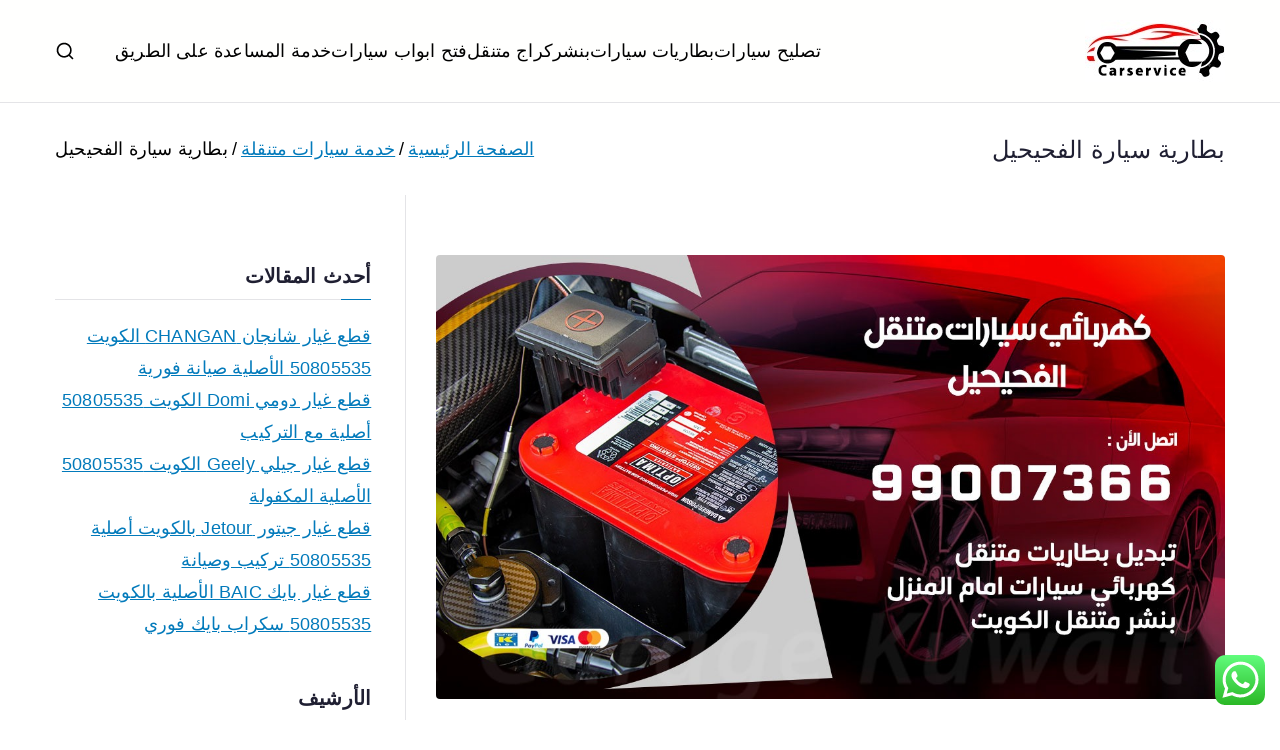

--- FILE ---
content_type: text/html; charset=UTF-8
request_url: https://binshr.services/tag/%D8%A8%D8%B7%D8%A7%D8%B1%D9%8A%D8%A9-%D8%B3%D9%8A%D8%A7%D8%B1%D8%A9-%D8%A7%D9%84%D9%81%D8%AD%D9%8A%D8%AD%D9%8A%D9%84/
body_size: 19502
content:

<!doctype html>
		<html dir="rtl" lang="ar">
		
	<head>

				<meta charset="UTF-8">
		<meta name="viewport" content="width=device-width, initial-scale=1">
		<link rel="profile" href="https://gmpg.org/xfn/11">
		
		<meta name='robots' content='index, follow, max-image-preview:large, max-snippet:-1, max-video-preview:-1' />

	<!-- This site is optimized with the Yoast SEO plugin v26.8 - https://yoast.com/product/yoast-seo-wordpress/ -->
	<title>بطارية سيارة الفحيحيل Archives - بنشر متنقل الكويت</title>
	<link rel="canonical" href="https://binshr.services/tag/بطارية-سيارة-الفحيحيل/" />
	<meta property="og:locale" content="ar_AR" />
	<meta property="og:type" content="article" />
	<meta property="og:title" content="بطارية سيارة الفحيحيل Archives - بنشر متنقل الكويت" />
	<meta property="og:url" content="https://binshr.services/tag/بطارية-سيارة-الفحيحيل/" />
	<meta property="og:site_name" content="بنشر متنقل الكويت" />
	<meta name="twitter:card" content="summary_large_image" />
	<meta name="twitter:site" content="@Carelectrician" />
	<script type="application/ld+json" class="yoast-schema-graph">{"@context":"https://schema.org","@graph":[{"@type":"CollectionPage","@id":"https://binshr.services/tag/%d8%a8%d8%b7%d8%a7%d8%b1%d9%8a%d8%a9-%d8%b3%d9%8a%d8%a7%d8%b1%d8%a9-%d8%a7%d9%84%d9%81%d8%ad%d9%8a%d8%ad%d9%8a%d9%84/","url":"https://binshr.services/tag/%d8%a8%d8%b7%d8%a7%d8%b1%d9%8a%d8%a9-%d8%b3%d9%8a%d8%a7%d8%b1%d8%a9-%d8%a7%d9%84%d9%81%d8%ad%d9%8a%d8%ad%d9%8a%d9%84/","name":"بطارية سيارة الفحيحيل Archives - بنشر متنقل الكويت","isPartOf":{"@id":"/#website"},"primaryImageOfPage":{"@id":"https://binshr.services/tag/%d8%a8%d8%b7%d8%a7%d8%b1%d9%8a%d8%a9-%d8%b3%d9%8a%d8%a7%d8%b1%d8%a9-%d8%a7%d9%84%d9%81%d8%ad%d9%8a%d8%ad%d9%8a%d9%84/#primaryimage"},"image":{"@id":"https://binshr.services/tag/%d8%a8%d8%b7%d8%a7%d8%b1%d9%8a%d8%a9-%d8%b3%d9%8a%d8%a7%d8%b1%d8%a9-%d8%a7%d9%84%d9%81%d8%ad%d9%8a%d8%ad%d9%8a%d9%84/#primaryimage"},"thumbnailUrl":"https://binshr.services/wp-content/uploads/2020/05/WhatsApp-Image-2020-05-02-at-6.20.58-PM-1.jpeg","breadcrumb":{"@id":"https://binshr.services/tag/%d8%a8%d8%b7%d8%a7%d8%b1%d9%8a%d8%a9-%d8%b3%d9%8a%d8%a7%d8%b1%d8%a9-%d8%a7%d9%84%d9%81%d8%ad%d9%8a%d8%ad%d9%8a%d9%84/#breadcrumb"},"inLanguage":"ar"},{"@type":"ImageObject","inLanguage":"ar","@id":"https://binshr.services/tag/%d8%a8%d8%b7%d8%a7%d8%b1%d9%8a%d8%a9-%d8%b3%d9%8a%d8%a7%d8%b1%d8%a9-%d8%a7%d9%84%d9%81%d8%ad%d9%8a%d8%ad%d9%8a%d9%84/#primaryimage","url":"https://binshr.services/wp-content/uploads/2020/05/WhatsApp-Image-2020-05-02-at-6.20.58-PM-1.jpeg","contentUrl":"https://binshr.services/wp-content/uploads/2020/05/WhatsApp-Image-2020-05-02-at-6.20.58-PM-1.jpeg","width":1200,"height":675,"caption":"كهربائي سيارات الفحيحيل"},{"@type":"BreadcrumbList","@id":"https://binshr.services/tag/%d8%a8%d8%b7%d8%a7%d8%b1%d9%8a%d8%a9-%d8%b3%d9%8a%d8%a7%d8%b1%d8%a9-%d8%a7%d9%84%d9%81%d8%ad%d9%8a%d8%ad%d9%8a%d9%84/#breadcrumb","itemListElement":[{"@type":"ListItem","position":1,"name":"Home","item":"https://binshr.services/"},{"@type":"ListItem","position":2,"name":"بطارية سيارة الفحيحيل"}]},{"@type":"WebSite","@id":"/#website","url":"/","name":"بنشر متنقل الكويت","description":"بنشر متنقل الكويت كهرباء وبنشر تبديل تواير تواير اطارات عجلات  تصليح وصيانة سيارات امام المنزل تبديل بطاريات بارخص الاسعار","publisher":{"@id":"/#organization"},"potentialAction":[{"@type":"SearchAction","target":{"@type":"EntryPoint","urlTemplate":"/?s={search_term_string}"},"query-input":{"@type":"PropertyValueSpecification","valueRequired":true,"valueName":"search_term_string"}}],"inLanguage":"ar"},{"@type":"Organization","@id":"/#organization","name":"بنشر متنقل الكويت","url":"/","logo":{"@type":"ImageObject","inLanguage":"ar","@id":"/#/schema/logo/image/","url":"https://binshr.services/wp-content/uploads/2020/03/لوقو-بنشر-تصليح-سيارت.jpeg","contentUrl":"https://binshr.services/wp-content/uploads/2020/03/لوقو-بنشر-تصليح-سيارت.jpeg","width":140,"height":62,"caption":"بنشر متنقل الكويت"},"image":{"@id":"/#/schema/logo/image/"},"sameAs":["https://business.facebook.com/fixautos.kw/","https://x.com/Carelectrician","https://www.instagram.com/carelectrician/","https://www.linkedin.com/in/بنشر-متنقل-الكويت-خدمة-سيارات-5413371a5/"]}]}</script>
	<!-- / Yoast SEO plugin. -->


<link rel='dns-prefetch' href='//fonts.googleapis.com' />
<link rel="alternate" type="application/rss+xml" title="بنشر متنقل الكويت  &laquo; الخلاصة" href="https://binshr.services/feed/" />
<link rel="alternate" type="application/rss+xml" title="بنشر متنقل الكويت  &laquo; خلاصة التعليقات" href="https://binshr.services/comments/feed/" />
<link rel="alternate" type="application/rss+xml" title="بنشر متنقل الكويت  &laquo; بطارية سيارة الفحيحيل خلاصة الوسوم" href="https://binshr.services/tag/%d8%a8%d8%b7%d8%a7%d8%b1%d9%8a%d8%a9-%d8%b3%d9%8a%d8%a7%d8%b1%d8%a9-%d8%a7%d9%84%d9%81%d8%ad%d9%8a%d8%ad%d9%8a%d9%84/feed/" />
<style id='wp-img-auto-sizes-contain-inline-css' type='text/css'>
img:is([sizes=auto i],[sizes^="auto," i]){contain-intrinsic-size:3000px 1500px}
/*# sourceURL=wp-img-auto-sizes-contain-inline-css */
</style>
<link rel='stylesheet' id='ht_ctc_main_css-css' href='https://binshr.services/wp-content/plugins/click-to-chat-for-whatsapp/new/inc/assets/css/main.css?ver=4.36' type='text/css' media='all' />
<style id='wp-emoji-styles-inline-css' type='text/css'>

	img.wp-smiley, img.emoji {
		display: inline !important;
		border: none !important;
		box-shadow: none !important;
		height: 1em !important;
		width: 1em !important;
		margin: 0 0.07em !important;
		vertical-align: -0.1em !important;
		background: none !important;
		padding: 0 !important;
	}
/*# sourceURL=wp-emoji-styles-inline-css */
</style>
<link rel='stylesheet' id='wp-block-library-rtl-css' href='https://binshr.services/wp-includes/css/dist/block-library/style-rtl.min.css?ver=20c5b45a88e059f095bb2d334b9eb574' type='text/css' media='all' />
<style id='wp-block-library-theme-inline-css' type='text/css'>
.wp-block-audio :where(figcaption){color:#555;font-size:13px;text-align:center}.is-dark-theme .wp-block-audio :where(figcaption){color:#ffffffa6}.wp-block-audio{margin:0 0 1em}.wp-block-code{border:1px solid #ccc;border-radius:4px;font-family:Menlo,Consolas,monaco,monospace;padding:.8em 1em}.wp-block-embed :where(figcaption){color:#555;font-size:13px;text-align:center}.is-dark-theme .wp-block-embed :where(figcaption){color:#ffffffa6}.wp-block-embed{margin:0 0 1em}.blocks-gallery-caption{color:#555;font-size:13px;text-align:center}.is-dark-theme .blocks-gallery-caption{color:#ffffffa6}:root :where(.wp-block-image figcaption){color:#555;font-size:13px;text-align:center}.is-dark-theme :root :where(.wp-block-image figcaption){color:#ffffffa6}.wp-block-image{margin:0 0 1em}.wp-block-pullquote{border-bottom:4px solid;border-top:4px solid;color:currentColor;margin-bottom:1.75em}.wp-block-pullquote :where(cite),.wp-block-pullquote :where(footer),.wp-block-pullquote__citation{color:currentColor;font-size:.8125em;font-style:normal;text-transform:uppercase}.wp-block-quote{border-left:.25em solid;margin:0 0 1.75em;padding-left:1em}.wp-block-quote cite,.wp-block-quote footer{color:currentColor;font-size:.8125em;font-style:normal;position:relative}.wp-block-quote:where(.has-text-align-right){border-left:none;border-right:.25em solid;padding-left:0;padding-right:1em}.wp-block-quote:where(.has-text-align-center){border:none;padding-left:0}.wp-block-quote.is-large,.wp-block-quote.is-style-large,.wp-block-quote:where(.is-style-plain){border:none}.wp-block-search .wp-block-search__label{font-weight:700}.wp-block-search__button{border:1px solid #ccc;padding:.375em .625em}:where(.wp-block-group.has-background){padding:1.25em 2.375em}.wp-block-separator.has-css-opacity{opacity:.4}.wp-block-separator{border:none;border-bottom:2px solid;margin-left:auto;margin-right:auto}.wp-block-separator.has-alpha-channel-opacity{opacity:1}.wp-block-separator:not(.is-style-wide):not(.is-style-dots){width:100px}.wp-block-separator.has-background:not(.is-style-dots){border-bottom:none;height:1px}.wp-block-separator.has-background:not(.is-style-wide):not(.is-style-dots){height:2px}.wp-block-table{margin:0 0 1em}.wp-block-table td,.wp-block-table th{word-break:normal}.wp-block-table :where(figcaption){color:#555;font-size:13px;text-align:center}.is-dark-theme .wp-block-table :where(figcaption){color:#ffffffa6}.wp-block-video :where(figcaption){color:#555;font-size:13px;text-align:center}.is-dark-theme .wp-block-video :where(figcaption){color:#ffffffa6}.wp-block-video{margin:0 0 1em}:root :where(.wp-block-template-part.has-background){margin-bottom:0;margin-top:0;padding:1.25em 2.375em}
/*# sourceURL=/wp-includes/css/dist/block-library/theme.min.css */
</style>
<style id='global-styles-inline-css' type='text/css'>
:root{--wp--preset--aspect-ratio--square: 1;--wp--preset--aspect-ratio--4-3: 4/3;--wp--preset--aspect-ratio--3-4: 3/4;--wp--preset--aspect-ratio--3-2: 3/2;--wp--preset--aspect-ratio--2-3: 2/3;--wp--preset--aspect-ratio--16-9: 16/9;--wp--preset--aspect-ratio--9-16: 9/16;--wp--preset--color--black: #000000;--wp--preset--color--cyan-bluish-gray: #abb8c3;--wp--preset--color--white: #ffffff;--wp--preset--color--pale-pink: #f78da7;--wp--preset--color--vivid-red: #cf2e2e;--wp--preset--color--luminous-vivid-orange: #ff6900;--wp--preset--color--luminous-vivid-amber: #fcb900;--wp--preset--color--light-green-cyan: #7bdcb5;--wp--preset--color--vivid-green-cyan: #00d084;--wp--preset--color--pale-cyan-blue: #8ed1fc;--wp--preset--color--vivid-cyan-blue: #0693e3;--wp--preset--color--vivid-purple: #9b51e0;--wp--preset--color--zakra-color-1: #027ABB;--wp--preset--color--zakra-color-2: #015EA0;--wp--preset--color--zakra-color-3: #FFFFFF;--wp--preset--color--zakra-color-4: #F6FEFC;--wp--preset--color--zakra-color-5: #181818;--wp--preset--color--zakra-color-6: #1F1F32;--wp--preset--color--zakra-color-7: #3F3F46;--wp--preset--color--zakra-color-8: #FFFFFF;--wp--preset--color--zakra-color-9: #E4E4E7;--wp--preset--gradient--vivid-cyan-blue-to-vivid-purple: linear-gradient(135deg,rgb(6,147,227) 0%,rgb(155,81,224) 100%);--wp--preset--gradient--light-green-cyan-to-vivid-green-cyan: linear-gradient(135deg,rgb(122,220,180) 0%,rgb(0,208,130) 100%);--wp--preset--gradient--luminous-vivid-amber-to-luminous-vivid-orange: linear-gradient(135deg,rgb(252,185,0) 0%,rgb(255,105,0) 100%);--wp--preset--gradient--luminous-vivid-orange-to-vivid-red: linear-gradient(135deg,rgb(255,105,0) 0%,rgb(207,46,46) 100%);--wp--preset--gradient--very-light-gray-to-cyan-bluish-gray: linear-gradient(135deg,rgb(238,238,238) 0%,rgb(169,184,195) 100%);--wp--preset--gradient--cool-to-warm-spectrum: linear-gradient(135deg,rgb(74,234,220) 0%,rgb(151,120,209) 20%,rgb(207,42,186) 40%,rgb(238,44,130) 60%,rgb(251,105,98) 80%,rgb(254,248,76) 100%);--wp--preset--gradient--blush-light-purple: linear-gradient(135deg,rgb(255,206,236) 0%,rgb(152,150,240) 100%);--wp--preset--gradient--blush-bordeaux: linear-gradient(135deg,rgb(254,205,165) 0%,rgb(254,45,45) 50%,rgb(107,0,62) 100%);--wp--preset--gradient--luminous-dusk: linear-gradient(135deg,rgb(255,203,112) 0%,rgb(199,81,192) 50%,rgb(65,88,208) 100%);--wp--preset--gradient--pale-ocean: linear-gradient(135deg,rgb(255,245,203) 0%,rgb(182,227,212) 50%,rgb(51,167,181) 100%);--wp--preset--gradient--electric-grass: linear-gradient(135deg,rgb(202,248,128) 0%,rgb(113,206,126) 100%);--wp--preset--gradient--midnight: linear-gradient(135deg,rgb(2,3,129) 0%,rgb(40,116,252) 100%);--wp--preset--font-size--small: 13px;--wp--preset--font-size--medium: 20px;--wp--preset--font-size--large: 36px;--wp--preset--font-size--x-large: 42px;--wp--preset--spacing--20: 0.44rem;--wp--preset--spacing--30: 0.67rem;--wp--preset--spacing--40: 1rem;--wp--preset--spacing--50: 1.5rem;--wp--preset--spacing--60: 2.25rem;--wp--preset--spacing--70: 3.38rem;--wp--preset--spacing--80: 5.06rem;--wp--preset--shadow--natural: 6px 6px 9px rgba(0, 0, 0, 0.2);--wp--preset--shadow--deep: 12px 12px 50px rgba(0, 0, 0, 0.4);--wp--preset--shadow--sharp: 6px 6px 0px rgba(0, 0, 0, 0.2);--wp--preset--shadow--outlined: 6px 6px 0px -3px rgb(255, 255, 255), 6px 6px rgb(0, 0, 0);--wp--preset--shadow--crisp: 6px 6px 0px rgb(0, 0, 0);}:root { --wp--style--global--content-size: 760px;--wp--style--global--wide-size: 1160px; }:where(body) { margin: 0; }.wp-site-blocks > .alignleft { float: left; margin-right: 2em; }.wp-site-blocks > .alignright { float: right; margin-left: 2em; }.wp-site-blocks > .aligncenter { justify-content: center; margin-left: auto; margin-right: auto; }:where(.wp-site-blocks) > * { margin-block-start: 24px; margin-block-end: 0; }:where(.wp-site-blocks) > :first-child { margin-block-start: 0; }:where(.wp-site-blocks) > :last-child { margin-block-end: 0; }:root { --wp--style--block-gap: 24px; }:root :where(.is-layout-flow) > :first-child{margin-block-start: 0;}:root :where(.is-layout-flow) > :last-child{margin-block-end: 0;}:root :where(.is-layout-flow) > *{margin-block-start: 24px;margin-block-end: 0;}:root :where(.is-layout-constrained) > :first-child{margin-block-start: 0;}:root :where(.is-layout-constrained) > :last-child{margin-block-end: 0;}:root :where(.is-layout-constrained) > *{margin-block-start: 24px;margin-block-end: 0;}:root :where(.is-layout-flex){gap: 24px;}:root :where(.is-layout-grid){gap: 24px;}.is-layout-flow > .alignleft{float: left;margin-inline-start: 0;margin-inline-end: 2em;}.is-layout-flow > .alignright{float: right;margin-inline-start: 2em;margin-inline-end: 0;}.is-layout-flow > .aligncenter{margin-left: auto !important;margin-right: auto !important;}.is-layout-constrained > .alignleft{float: left;margin-inline-start: 0;margin-inline-end: 2em;}.is-layout-constrained > .alignright{float: right;margin-inline-start: 2em;margin-inline-end: 0;}.is-layout-constrained > .aligncenter{margin-left: auto !important;margin-right: auto !important;}.is-layout-constrained > :where(:not(.alignleft):not(.alignright):not(.alignfull)){max-width: var(--wp--style--global--content-size);margin-left: auto !important;margin-right: auto !important;}.is-layout-constrained > .alignwide{max-width: var(--wp--style--global--wide-size);}body .is-layout-flex{display: flex;}.is-layout-flex{flex-wrap: wrap;align-items: center;}.is-layout-flex > :is(*, div){margin: 0;}body .is-layout-grid{display: grid;}.is-layout-grid > :is(*, div){margin: 0;}body{padding-top: 0px;padding-right: 0px;padding-bottom: 0px;padding-left: 0px;}a:where(:not(.wp-element-button)){text-decoration: underline;}:root :where(.wp-element-button, .wp-block-button__link){background-color: #32373c;border-width: 0;color: #fff;font-family: inherit;font-size: inherit;font-style: inherit;font-weight: inherit;letter-spacing: inherit;line-height: inherit;padding-top: calc(0.667em + 2px);padding-right: calc(1.333em + 2px);padding-bottom: calc(0.667em + 2px);padding-left: calc(1.333em + 2px);text-decoration: none;text-transform: inherit;}.has-black-color{color: var(--wp--preset--color--black) !important;}.has-cyan-bluish-gray-color{color: var(--wp--preset--color--cyan-bluish-gray) !important;}.has-white-color{color: var(--wp--preset--color--white) !important;}.has-pale-pink-color{color: var(--wp--preset--color--pale-pink) !important;}.has-vivid-red-color{color: var(--wp--preset--color--vivid-red) !important;}.has-luminous-vivid-orange-color{color: var(--wp--preset--color--luminous-vivid-orange) !important;}.has-luminous-vivid-amber-color{color: var(--wp--preset--color--luminous-vivid-amber) !important;}.has-light-green-cyan-color{color: var(--wp--preset--color--light-green-cyan) !important;}.has-vivid-green-cyan-color{color: var(--wp--preset--color--vivid-green-cyan) !important;}.has-pale-cyan-blue-color{color: var(--wp--preset--color--pale-cyan-blue) !important;}.has-vivid-cyan-blue-color{color: var(--wp--preset--color--vivid-cyan-blue) !important;}.has-vivid-purple-color{color: var(--wp--preset--color--vivid-purple) !important;}.has-zakra-color-1-color{color: var(--wp--preset--color--zakra-color-1) !important;}.has-zakra-color-2-color{color: var(--wp--preset--color--zakra-color-2) !important;}.has-zakra-color-3-color{color: var(--wp--preset--color--zakra-color-3) !important;}.has-zakra-color-4-color{color: var(--wp--preset--color--zakra-color-4) !important;}.has-zakra-color-5-color{color: var(--wp--preset--color--zakra-color-5) !important;}.has-zakra-color-6-color{color: var(--wp--preset--color--zakra-color-6) !important;}.has-zakra-color-7-color{color: var(--wp--preset--color--zakra-color-7) !important;}.has-zakra-color-8-color{color: var(--wp--preset--color--zakra-color-8) !important;}.has-zakra-color-9-color{color: var(--wp--preset--color--zakra-color-9) !important;}.has-black-background-color{background-color: var(--wp--preset--color--black) !important;}.has-cyan-bluish-gray-background-color{background-color: var(--wp--preset--color--cyan-bluish-gray) !important;}.has-white-background-color{background-color: var(--wp--preset--color--white) !important;}.has-pale-pink-background-color{background-color: var(--wp--preset--color--pale-pink) !important;}.has-vivid-red-background-color{background-color: var(--wp--preset--color--vivid-red) !important;}.has-luminous-vivid-orange-background-color{background-color: var(--wp--preset--color--luminous-vivid-orange) !important;}.has-luminous-vivid-amber-background-color{background-color: var(--wp--preset--color--luminous-vivid-amber) !important;}.has-light-green-cyan-background-color{background-color: var(--wp--preset--color--light-green-cyan) !important;}.has-vivid-green-cyan-background-color{background-color: var(--wp--preset--color--vivid-green-cyan) !important;}.has-pale-cyan-blue-background-color{background-color: var(--wp--preset--color--pale-cyan-blue) !important;}.has-vivid-cyan-blue-background-color{background-color: var(--wp--preset--color--vivid-cyan-blue) !important;}.has-vivid-purple-background-color{background-color: var(--wp--preset--color--vivid-purple) !important;}.has-zakra-color-1-background-color{background-color: var(--wp--preset--color--zakra-color-1) !important;}.has-zakra-color-2-background-color{background-color: var(--wp--preset--color--zakra-color-2) !important;}.has-zakra-color-3-background-color{background-color: var(--wp--preset--color--zakra-color-3) !important;}.has-zakra-color-4-background-color{background-color: var(--wp--preset--color--zakra-color-4) !important;}.has-zakra-color-5-background-color{background-color: var(--wp--preset--color--zakra-color-5) !important;}.has-zakra-color-6-background-color{background-color: var(--wp--preset--color--zakra-color-6) !important;}.has-zakra-color-7-background-color{background-color: var(--wp--preset--color--zakra-color-7) !important;}.has-zakra-color-8-background-color{background-color: var(--wp--preset--color--zakra-color-8) !important;}.has-zakra-color-9-background-color{background-color: var(--wp--preset--color--zakra-color-9) !important;}.has-black-border-color{border-color: var(--wp--preset--color--black) !important;}.has-cyan-bluish-gray-border-color{border-color: var(--wp--preset--color--cyan-bluish-gray) !important;}.has-white-border-color{border-color: var(--wp--preset--color--white) !important;}.has-pale-pink-border-color{border-color: var(--wp--preset--color--pale-pink) !important;}.has-vivid-red-border-color{border-color: var(--wp--preset--color--vivid-red) !important;}.has-luminous-vivid-orange-border-color{border-color: var(--wp--preset--color--luminous-vivid-orange) !important;}.has-luminous-vivid-amber-border-color{border-color: var(--wp--preset--color--luminous-vivid-amber) !important;}.has-light-green-cyan-border-color{border-color: var(--wp--preset--color--light-green-cyan) !important;}.has-vivid-green-cyan-border-color{border-color: var(--wp--preset--color--vivid-green-cyan) !important;}.has-pale-cyan-blue-border-color{border-color: var(--wp--preset--color--pale-cyan-blue) !important;}.has-vivid-cyan-blue-border-color{border-color: var(--wp--preset--color--vivid-cyan-blue) !important;}.has-vivid-purple-border-color{border-color: var(--wp--preset--color--vivid-purple) !important;}.has-zakra-color-1-border-color{border-color: var(--wp--preset--color--zakra-color-1) !important;}.has-zakra-color-2-border-color{border-color: var(--wp--preset--color--zakra-color-2) !important;}.has-zakra-color-3-border-color{border-color: var(--wp--preset--color--zakra-color-3) !important;}.has-zakra-color-4-border-color{border-color: var(--wp--preset--color--zakra-color-4) !important;}.has-zakra-color-5-border-color{border-color: var(--wp--preset--color--zakra-color-5) !important;}.has-zakra-color-6-border-color{border-color: var(--wp--preset--color--zakra-color-6) !important;}.has-zakra-color-7-border-color{border-color: var(--wp--preset--color--zakra-color-7) !important;}.has-zakra-color-8-border-color{border-color: var(--wp--preset--color--zakra-color-8) !important;}.has-zakra-color-9-border-color{border-color: var(--wp--preset--color--zakra-color-9) !important;}.has-vivid-cyan-blue-to-vivid-purple-gradient-background{background: var(--wp--preset--gradient--vivid-cyan-blue-to-vivid-purple) !important;}.has-light-green-cyan-to-vivid-green-cyan-gradient-background{background: var(--wp--preset--gradient--light-green-cyan-to-vivid-green-cyan) !important;}.has-luminous-vivid-amber-to-luminous-vivid-orange-gradient-background{background: var(--wp--preset--gradient--luminous-vivid-amber-to-luminous-vivid-orange) !important;}.has-luminous-vivid-orange-to-vivid-red-gradient-background{background: var(--wp--preset--gradient--luminous-vivid-orange-to-vivid-red) !important;}.has-very-light-gray-to-cyan-bluish-gray-gradient-background{background: var(--wp--preset--gradient--very-light-gray-to-cyan-bluish-gray) !important;}.has-cool-to-warm-spectrum-gradient-background{background: var(--wp--preset--gradient--cool-to-warm-spectrum) !important;}.has-blush-light-purple-gradient-background{background: var(--wp--preset--gradient--blush-light-purple) !important;}.has-blush-bordeaux-gradient-background{background: var(--wp--preset--gradient--blush-bordeaux) !important;}.has-luminous-dusk-gradient-background{background: var(--wp--preset--gradient--luminous-dusk) !important;}.has-pale-ocean-gradient-background{background: var(--wp--preset--gradient--pale-ocean) !important;}.has-electric-grass-gradient-background{background: var(--wp--preset--gradient--electric-grass) !important;}.has-midnight-gradient-background{background: var(--wp--preset--gradient--midnight) !important;}.has-small-font-size{font-size: var(--wp--preset--font-size--small) !important;}.has-medium-font-size{font-size: var(--wp--preset--font-size--medium) !important;}.has-large-font-size{font-size: var(--wp--preset--font-size--large) !important;}.has-x-large-font-size{font-size: var(--wp--preset--font-size--x-large) !important;}
:root :where(.wp-block-pullquote){font-size: 1.5em;line-height: 1.6;}
/*# sourceURL=global-styles-inline-css */
</style>
<link rel='stylesheet' id='dashicons-css' href='https://binshr.services/wp-includes/css/dashicons.min.css?ver=20c5b45a88e059f095bb2d334b9eb574' type='text/css' media='all' />
<link rel='stylesheet' id='everest-forms-general-rtl-css' href='https://binshr.services/wp-content/plugins/everest-forms/assets/css/everest-forms-rtl.css?ver=3.4.2.1' type='text/css' media='all' />
<link rel='stylesheet' id='jquery-intl-tel-input-css' href='https://binshr.services/wp-content/plugins/everest-forms/assets/css/intlTelInput.css?ver=3.4.2.1' type='text/css' media='all' />
<link rel='stylesheet' id='font-awesome-all-css' href='https://binshr.services/wp-content/themes/zakra/inc/customizer/customind/assets/fontawesome/v6/css/all.min.css?ver=6.2.4' type='text/css' media='all' />
<link crossorigin="anonymous" rel='stylesheet' id='zakra_google_fonts-css' href='https://fonts.googleapis.com/css?family=-apple-system%2C+blinkmacsystemfont%2C+segoe+ui%2C+roboto%2C+oxygen-sans%2C+ubuntu%2C+cantarell%2C+helvetica+neue%2C+helvetica%2C+arial%2C+sans-serif%3A400&#038;ver=4.2.0' type='text/css' media='all' />
<link rel='stylesheet' id='zakra-style-rtl-css' href='https://binshr.services/wp-content/themes/zakra/style-rtl.css?ver=4.2.0' type='text/css' media='all' />
<style id='zakra-style-inline-css' type='text/css'>
.zak-header-builder .zak-header-top-row{background-color:#18181B;}.zak-header-builder .zak-main-nav{border-bottom-color:#e9ecef;}.zak-header-builder .zak-secondary-nav{border-bottom-color:#e9ecef;}.zak-header-builder .zak-tertiary-menu{border-bottom-color:#e9ecef;}.zak-header-builder .zak-header-buttons .zak-header-button .zak-button{background-color:#027abb;}.zak-footer-builder .zak-footer-bottom-row{background-color:#18181B;}.zak-footer-builder .zak-footer-bottom-row{border-color:#3F3F46;}.zak-footer-builder .zak-footer-bottom-row{color:#fafafa;}.zak-header-builder, .zak-header-sticky-wrapper .sticky-header{border-color:#E4E4E7;}.zak-footer-builder .zak-footer-main-row ul li{border-bottom-color:#e9ecef;}:root{--top-grid-columns: 4;
			--main-grid-columns: 4;
			--bottom-grid-columns: 1;
			} .zak-footer-builder .zak-bottom-row{justify-items: center;} .zak-footer-builder .zak-footer-main-row .widget-title, .zak-footer-builder .zak-footer-main-row h1, .zak-footer-builder .zak-footer-main-row h2, .zak-footer-builder .zak-footer-main-row h3, .zak-footer-builder .zak-footer-main-row h4, .zak-footer-builder .zak-footer-main-row h5, .zak-footer-builder .zak-footer-main-row h6{color:#0c0c0c;}.zak-footer-builder .zak-footer-bottom-row .zak-footer-col{flex-direction: column;}.zak-footer-builder .zak-footer-main-row .zak-footer-col{flex-direction: column;}.zak-footer-builder .zak-footer-top-row .zak-footer-col{flex-direction: column;}.zak-footer-builder .zak-copyright{text-align: center;}.zak-footer-builder .zak-footer-nav{display: flex; justify-content: center;}.zak-footer-builder .zak-footer-nav-2{display: flex; justify-content: center;}.zak-footer-builder .zak-html-1{text-align: center;}.zak-footer-builder .zak-html-2{text-align: center;}.zak-footer-builder .footer-social-icons{text-align: ;}.zak-footer-builder .widget-footer-sidebar-1{text-align: ;}.zak-footer-builder .widget-footer-sidebar-2{text-align: ;}.zak-footer-builder .widget-footer-sidebar-3{text-align: ;}.zak-footer-builder .widget-footer-sidebar-4{text-align: ;}.zak-footer-builder .widget-footer-bar-col-1-sidebar{text-align: ;}.zak-footer-builder .widget-footer-bar-col-2-sidebar{text-align: ;} :root{--zakra-color-1: #027ABB;--zakra-color-2: #015EA0;--zakra-color-3: #FFFFFF;--zakra-color-4: #F6FEFC;--zakra-color-5: #181818;--zakra-color-6: #1F1F32;--zakra-color-7: #3F3F46;--zakra-color-8: #FFFFFF;--zakra-color-9: #E4E4E7;}@media screen and (min-width: 768px) {.zak-primary{width:70%;}}a:hover, a:focus,
				.zak-primary-nav ul li:hover > a,
				.zak-primary-nav ul .current_page_item > a,
				.zak-entry-summary a,
				.zak-entry-meta a, .zak-post-content .zak-entry-footer a:hover,
				.pagebuilder-content a, .zak-style-2 .zak-entry-meta span,
				.zak-style-2 .zak-entry-meta a,
				.entry-title:hover a,
				.zak-breadcrumbs .trail-items a,
				.breadcrumbs .trail-items a,
				.entry-content a,
				.edit-link a,
				.zak-footer-bar a:hover,
				.widget li a,
				#comments .comment-content a,
				#comments .reply,
				button:hover,
				.zak-button:hover,
				.zak-entry-footer .edit-link a,
				.zak-header-action .yith-wcwl-items-count .yith-wcwl-icon span,
				.pagebuilder-content a, .zak-entry-footer a,
				.zak-header-buttons .zak-header-button--2 .zak-button,
				.zak-header-buttons .zak-header-button .zak-button:hover,
				.woocommerce-cart .coupon button.button{color:#027abb;}.zak-post-content .entry-button:hover .zak-icon,
				.zak-error-404 .zak-button:hover svg,
				.zak-style-2 .zak-entry-meta span .zak-icon,
				.entry-button .zak-icon{fill:#027abb;}blockquote, .wp-block-quote,
				button, input[type="button"],
				input[type="reset"],
				input[type="submit"],
				.wp-block-button .wp-block-button__link,
				blockquote.has-text-align-right, .wp-block-quote.has-text-align-right,
				button:hover,
				.wp-block-button .wp-block-button__link:hover,
				.zak-button:hover,
				.zak-header-buttons .zak-header-button .zak-button,
				.zak-header-buttons .zak-header-button.zak-header-button--2 .zak-button,
				.zak-header-buttons .zak-header-button .zak-button:hover,
				.woocommerce-cart .coupon button.button,
				.woocommerce-cart .actions > button.button{border-color:#027abb;}.zak-primary-nav.zak-layout-1-style-2 > ul > li.current_page_item > a::before,
				.zak-primary-nav.zak-layout-1-style-2 > ul a:hover::before,
				.zak-primary-nav.zak-layout-1-style-2 > ul > li.current-menu-item > a::before,
				.zak-primary-nav.zak-layout-1-style-3 > ul > li.current_page_item > a::before,
				.zak-primary-nav.zak-layout-1-style-3 > ul > li.current-menu-item > a::before,
				.zak-primary-nav.zak-layout-1-style-4 > ul > li.current_page_item > a::before,
				.zak-primary-nav.zak-layout-1-style-4 > ul > li.current-menu-item > a::before,
				.zak-scroll-to-top:hover, button, input[type="button"], input[type="reset"],
				input[type="submit"], .zak-header-buttons .zak-header-button--1 .zak-button,
				.wp-block-button .wp-block-button__link,
				.zak-menu-item-cart .cart-page-link .count,
				.widget .wp-block-heading::before,
				#comments .comments-title::before,
				#comments .comment-reply-title::before,
				.widget .widget-title::before,
				.zak-footer-builder .zak-footer-main-row .widget .wp-block-heading::before,
				.zak-footer-builder .zak-footer-top-row .widget .wp-block-heading::before,
				.zak-footer-builder .zak-footer-bottom-row .widget .wp-block-heading::before,
				.zak-footer-builder .zak-footer-main-row .widget .widget-title::before,
				.zak-footer-builder .zak-footer-top-row .widget .widget-title::before,
				.zak-footer-builder .zak-footer-bottom-row .widget .widget-title::before,
				.woocommerce-cart .actions .coupon button.button:hover,
				.woocommerce-cart .actions > button.button,
				.woocommerce-cart .actions > button.button:hover{background-color:#027abb;}button, input[type="button"],
				input[type="reset"],
				input[type="submit"],
				.wp-block-button .wp-block-button__link,
				.zak-button{border-color:#027abb;background-color:#027abb;}body, .woocommerce-ordering select{color:#000000;}.zak-header, .zak-post, .zak-secondary, .zak-footer-bar, .zak-primary-nav .sub-menu, .zak-primary-nav .sub-menu li, .posts-navigation, #comments, .post-navigation, blockquote, .wp-block-quote, .zak-posts .zak-post, .zak-content-area--boxed .widget{border-color:#E4E4E7;}hr .zak-container--separate, {background-color:#E4E4E7;}.entry-content a{color:#027abb;}.zak-entry-footer a:hover,
				.entry-button:hover,
				.zak-entry-footer a:hover,
				.entry-content a:hover,
				.pagebuilder-content a:hover, .pagebuilder-content a:hover{color:#1e7ba6;}.entry-button:hover .zak-icon{fill:#1e7ba6;}body{font-family:default;font-weight:400;font-size:18px;line-height:1.8;}h1, h2, h3, h4, h5, h6{font-family:-apple-system, blinkmacsystemfont, segoe ui, roboto, oxygen-sans, ubuntu, cantarell, helvetica neue, helvetica, arial, sans-serif;font-weight:400;line-height:1.3;}button, input[type="button"], input[type="reset"], input[type="submit"], #infinite-handle span, .wp-block-button .wp-block-button__link{background-color:#027abb;}.site-title{color:#blank;}.zak-header .zak-top-bar{background-color:#e9ecef;background-size:contain;}.zak-header .zak-main-header{background-color:#fffffe;background-size:contain;}.zak-header-buttons .zak-header-button.zak-header-button--1 .zak-button{background-color:#027abb;}.zak-header .main-navigation{border-bottom-color:#e9ecef;}.zak-page-header, .zak-container--separate .zak-page-header{background-color:#ffffff;background-position:center center;background-size:contain;}.zak-page-header .breadcrumb-trail ul li a:hover {color:#027abb;}.zak-footer-cols{background-color:#fcfcfc;}.zak-footer .zak-footer-cols .widget-title, .zak-footer-cols h1, .zak-footer-cols h2, .zak-footer-cols h3, .zak-footer-cols h4, .zak-footer-cols h5, .zak-footer-cols h6{color:#0c0c0c;}.zak-footer .zak-footer-cols, .zak-footer .zak-footer-cols p{color:#0c0c0b;}.zak-footer .zak-footer-cols a, .zak-footer-col .widget ul a{color:#0c0c0c;}.zak-footer-cols{border-top-color:#0c0b0b;}.zak-footer-cols ul li{border-bottom-color:#e9ecef;}.zak-footer-bar{background-color:#f7f7f7;}.zak-footer-bar{color:#0c0c0c;}.zak-footer-bar a{color:#265cef;}.zak-footer-bar{border-top-color:#3f3f46;}.zak-scroll-to-top:hover{background-color:#1e7ba6;}:root {--e-global-color-zakracolor1: #027ABB;--e-global-color-zakracolor2: #015EA0;--e-global-color-zakracolor3: #FFFFFF;--e-global-color-zakracolor4: #F6FEFC;--e-global-color-zakracolor5: #181818;--e-global-color-zakracolor6: #1F1F32;--e-global-color-zakracolor7: #3F3F46;--e-global-color-zakracolor8: #FFFFFF;--e-global-color-zakracolor9: #E4E4E7;}
/*# sourceURL=zakra-style-inline-css */
</style>
<link rel='stylesheet' id='call-now-button-modern-style-css' href='https://binshr.services/wp-content/plugins/call-now-button/resources/style/modern.css?ver=1.5.5' type='text/css' media='all' />
<script type="text/javascript" src="https://binshr.services/wp-includes/js/jquery/jquery.min.js?ver=3.7.1" id="jquery-core-js"></script>
<script type="text/javascript" src="https://binshr.services/wp-includes/js/jquery/jquery-migrate.min.js?ver=3.4.1" id="jquery-migrate-js"></script>
<link rel="https://api.w.org/" href="https://binshr.services/wp-json/" /><link rel="alternate" title="JSON" type="application/json" href="https://binshr.services/wp-json/wp/v2/tags/5244" /><link rel="EditURI" type="application/rsd+xml" title="RSD" href="https://binshr.services/xmlrpc.php?rsd" />
<meta name="generator" content="Elementor 3.34.3; features: additional_custom_breakpoints; settings: css_print_method-external, google_font-enabled, font_display-auto">
<style type="text/css">.recentcomments a{display:inline !important;padding:0 !important;margin:0 !important;}</style>			<style>
				.e-con.e-parent:nth-of-type(n+4):not(.e-lazyloaded):not(.e-no-lazyload),
				.e-con.e-parent:nth-of-type(n+4):not(.e-lazyloaded):not(.e-no-lazyload) * {
					background-image: none !important;
				}
				@media screen and (max-height: 1024px) {
					.e-con.e-parent:nth-of-type(n+3):not(.e-lazyloaded):not(.e-no-lazyload),
					.e-con.e-parent:nth-of-type(n+3):not(.e-lazyloaded):not(.e-no-lazyload) * {
						background-image: none !important;
					}
				}
				@media screen and (max-height: 640px) {
					.e-con.e-parent:nth-of-type(n+2):not(.e-lazyloaded):not(.e-no-lazyload),
					.e-con.e-parent:nth-of-type(n+2):not(.e-lazyloaded):not(.e-no-lazyload) * {
						background-image: none !important;
					}
				}
			</style>
			
		<style type="text/css">
			            .site-title {
                position: absolute;
                clip: rect(1px, 1px, 1px, 1px);
            }

			
			            .site-description {
                position: absolute;
                clip: rect(1px, 1px, 1px, 1px);
            }

					</style>

		<!-- There is no amphtml version available for this URL. --><link rel="icon" href="https://binshr.services/wp-content/uploads/2020/03/cropped-بنشر-السيارات-المتنقل-32x32.jpg" sizes="32x32" />
<link rel="icon" href="https://binshr.services/wp-content/uploads/2020/03/cropped-بنشر-السيارات-المتنقل-192x192.jpg" sizes="192x192" />
<link rel="apple-touch-icon" href="https://binshr.services/wp-content/uploads/2020/03/cropped-بنشر-السيارات-المتنقل-180x180.jpg" />
<meta name="msapplication-TileImage" content="https://binshr.services/wp-content/uploads/2020/03/cropped-بنشر-السيارات-المتنقل-270x270.jpg" />
		<style type="text/css" id="wp-custom-css">
			.everest-forms .evf-minimal-portfolio .evf-field-container .evf-frontend-row input,
.everest-forms .evf-field-container .evf-frontend-row textarea {
    padding: 16px 24px;
    border-color: #CCC;
    border-radius: 0;
    background-color: #FFF;
}

.everest-forms .evf-field-container .evf-frontend-row textarea {
    height: 150px;
}

.everest-forms .evf-minimal-portfolio button[type=submit] {
    padding: 17px 40px;
    color: #fff;
    background-color: #20c997;
    border: none;
    border-radius: 0;
    transition: 0.5s all;
    font-weight: 800;    
}

.everest-forms .evf-minimal-portfolio button[type=submit]:hover {
    background-color: #1cb487;
}

.everest-forms .evf-minimal-portfolio .evf-submit-container {
    display: flex;
    justify-content: flex-end;
}

.everest-forms .evf-minimal-portfolio .evf-field-container .evf-frontend-row input:focus {
	border-color: #20c997;
}

.widget .gallery-columns-3 .gallery-item {
    margin: 1%;
    max-width: 31.33%;
}		</style>
		
	</head>

<body data-rsssl=1 class="rtl archive tag tag-5244 wp-custom-logo wp-theme-zakra everest-forms-no-js hfeed zak-site-layout--contained zak-site-layout--right zak-container--wide zak-content-area--bordered has-page-header has-breadcrumbs elementor-default elementor-kit-69">


		<div id="page" class="zak-site">
				<a class="skip-link screen-reader-text" href="#zak-content">تخطى إلى المحتوى</a>
		
		<header id="zak-masthead" class="zak-header zak-layout-1 zak-layout-1-style-1">
		
			
					<div class="zak-main-header">
			<div class="zak-container">
				<div class="zak-row">
		
	<div class="zak-header-col zak-header-col--1">

		
<div class="site-branding">
	<a href="https://binshr.services/" class="custom-logo-link" rel="home"><img width="140" height="62" src="https://binshr.services/wp-content/uploads/2020/03/لوقو-بنشر-تصليح-سيارت.jpeg" class="custom-logo" alt="بنشر متنقل الكويت " decoding="async" srcset="https://binshr.services/wp-content/uploads/2020/03/لوقو-بنشر-تصليح-سيارت.jpeg 1x, https://binshr.services/wp-content/uploads/2020/03/لوقو-بنشر-تصليح-سيارت.jpeg 2x" /></a>	<div class="site-info-wrap">
		
		<p class="site-title ">
		<a href="https://binshr.services/" rel="home">بنشر متنقل الكويت </a>
	</p>


				<p class="site-description ">بنشر متنقل الكويت كهرباء وبنشر تبديل تواير تواير اطارات عجلات  تصليح وصيانة سيارات امام المنزل تبديل بطاريات بارخص الاسعار</p>
		</div>
</div><!-- .site-branding -->

	</div> <!-- /.zak-header__block--one -->

	<div class="zak-header-col zak-header-col--2">

					
<nav id="zak-primary-nav" class="zak-main-nav main-navigation zak-primary-nav zak-layout-1 zak-layout-1-style-1">
	<ul id="zak-primary-menu" class="zak-primary-menu"><li id="menu-item-1318" class="menu-item menu-item-type-taxonomy menu-item-object-category menu-item-1318"><a href="https://binshr.services/category/%d8%aa%d8%b5%d9%84%d9%8a%d8%ad-%d8%b3%d9%8a%d8%a7%d8%b1%d8%a7%d8%aa/">تصليح سيارات</a></li>
<li id="menu-item-1319" class="menu-item menu-item-type-taxonomy menu-item-object-category menu-item-1319"><a href="https://binshr.services/category/%d8%a8%d8%b7%d8%a7%d8%b1%d9%8a%d8%a7%d8%aa-%d8%b3%d9%8a%d8%a7%d8%b1%d8%a7%d8%aa/">بطاريات سيارات</a></li>
<li id="menu-item-4211" class="menu-item menu-item-type-taxonomy menu-item-object-category menu-item-4211"><a href="https://binshr.services/category/%d8%a8%d9%86%d8%b4%d8%b1/">بنشر</a></li>
<li id="menu-item-1320" class="menu-item menu-item-type-taxonomy menu-item-object-category menu-item-1320"><a href="https://binshr.services/category/%d9%83%d8%b1%d8%a7%d8%ac-%d9%85%d8%aa%d9%86%d9%82%d9%84/">كراج متنقل</a></li>
<li id="menu-item-8690" class="menu-item menu-item-type-post_type menu-item-object-page menu-item-8690"><a href="https://binshr.services/%d9%81%d8%aa%d8%ad-%d8%a7%d8%a8%d9%88%d8%a7%d8%a8-%d8%b3%d9%8a%d8%a7%d8%b1%d8%a7%d8%aa/">فتح ابواب سيارات</a></li>
<li id="menu-item-8721" class="menu-item menu-item-type-post_type menu-item-object-page menu-item-8721"><a href="https://binshr.services/%d8%ae%d8%af%d9%85%d8%a9-%d8%a7%d9%84%d9%85%d8%b3%d8%a7%d8%b9%d8%af%d8%a9-%d8%b9%d9%84%d9%89-%d8%a7%d9%84%d8%b7%d8%b1%d9%8a%d9%82/">خدمة المساعدة على الطريق</a></li>
</ul></nav><!-- #zak-primary-nav -->


	<div class="zak-header-actions zak-header-actions--desktop">

		<div class="zak-header-action zak-header-search">
	<a href="#" class="zak-header-search__toggle">
			<svg class="zak-icon zakra-icon--magnifying-glass" xmlns="http://www.w3.org/2000/svg" viewBox="0 0 24 24"><path d="M21 22c-.3 0-.5-.1-.7-.3L16.6 18c-1.5 1.2-3.5 2-5.6 2-5 0-9-4-9-9s4-9 9-9 9 4 9 9c0 2.1-.7 4.1-2 5.6l3.7 3.7c.4.4.4 1 0 1.4-.2.2-.4.3-.7.3zM11 4c-3.9 0-7 3.1-7 7s3.1 7 7 7c1.9 0 3.6-.8 4.9-2 0 0 0-.1.1-.1s0 0 .1-.1c1.2-1.3 2-3 2-4.9C18 7.1 14.9 4 11 4z" /></svg>	</a>
			
<div class="zak-search-container">
<form role="search" method="get" class="zak-search-form" action="https://binshr.services/">
	<label class="zak-search-field-label">
		<div class="zak-icon--search">

			<svg class="zak-icon zakra-icon--magnifying-glass" xmlns="http://www.w3.org/2000/svg" viewBox="0 0 24 24"><path d="M21 22c-.3 0-.5-.1-.7-.3L16.6 18c-1.5 1.2-3.5 2-5.6 2-5 0-9-4-9-9s4-9 9-9 9 4 9 9c0 2.1-.7 4.1-2 5.6l3.7 3.7c.4.4.4 1 0 1.4-.2.2-.4.3-.7.3zM11 4c-3.9 0-7 3.1-7 7s3.1 7 7 7c1.9 0 3.6-.8 4.9-2 0 0 0-.1.1-.1s0 0 .1-.1c1.2-1.3 2-3 2-4.9C18 7.1 14.9 4 11 4z" /></svg>
		</div>

		<span class="screen-reader-text">Search for:</span>

		<input type="search"
				class="zak-search-field"
				placeholder="Type &amp; hit Enter &hellip;"
				value=""
				name="s"
				title="Search for:"
		>
	</label>

	<input type="submit" class="zak-search-submit"
			value="Search" />

	</form>
<button class="zak-icon--close" role="button">
</button>
</div>
</div>
			
			</div> <!-- #zak-header-actions -->

	

<div class="zak-toggle-menu "

	>

	
	<button class="zak-menu-toggle"
			aria-label="القائمة الأساسية" >

		<svg class="zak-icon zakra-icon--magnifying-glass-bars" xmlns="http://www.w3.org/2000/svg" viewBox="0 0 24 24"><path d="M17 20H3a1 1 0 0 1 0-2h14a1 1 0 0 1 0 2Zm4-2a1 1 0 0 1-.71-.29L18 15.4a6.29 6.29 0 0 1-10-5A6.43 6.43 0 0 1 14.3 4a6.31 6.31 0 0 1 6.3 6.3 6.22 6.22 0 0 1-1.2 3.7l2.31 2.3a1 1 0 0 1 0 1.42A1 1 0 0 1 21 18ZM14.3 6a4.41 4.41 0 0 0-4.3 4.4 4.25 4.25 0 0 0 4.3 4.2 4.36 4.36 0 0 0 4.3-4.3A4.36 4.36 0 0 0 14.3 6ZM6 14H3a1 1 0 0 1 0-2h3a1 1 0 0 1 0 2Zm0-6H3a1 1 0 0 1 0-2h3a1 1 0 0 1 0 2Z" /></svg>
	</button> <!-- /.zak-menu-toggle -->

	<nav id="zak-mobile-nav" class="zak-main-nav zak-mobile-nav"

		>

		<div class="zak-mobile-nav__header">
							
<div class="zak-search-container">
<form role="search" method="get" class="zak-search-form" action="https://binshr.services/">
	<label class="zak-search-field-label">
		<div class="zak-icon--search">

			<svg class="zak-icon zakra-icon--magnifying-glass" xmlns="http://www.w3.org/2000/svg" viewBox="0 0 24 24"><path d="M21 22c-.3 0-.5-.1-.7-.3L16.6 18c-1.5 1.2-3.5 2-5.6 2-5 0-9-4-9-9s4-9 9-9 9 4 9 9c0 2.1-.7 4.1-2 5.6l3.7 3.7c.4.4.4 1 0 1.4-.2.2-.4.3-.7.3zM11 4c-3.9 0-7 3.1-7 7s3.1 7 7 7c1.9 0 3.6-.8 4.9-2 0 0 0-.1.1-.1s0 0 .1-.1c1.2-1.3 2-3 2-4.9C18 7.1 14.9 4 11 4z" /></svg>
		</div>

		<span class="screen-reader-text">Search for:</span>

		<input type="search"
				class="zak-search-field"
				placeholder="Type &amp; hit Enter &hellip;"
				value=""
				name="s"
				title="Search for:"
		>
	</label>

	<input type="submit" class="zak-search-submit"
			value="Search" />

	</form>
<button class="zak-icon--close" role="button">
</button>
</div>
			
			<!-- Mobile nav close icon. -->
			<button id="zak-mobile-nav-close" class="zak-mobile-nav-close" aria-label="Close Button">
				<svg class="zak-icon zakra-icon--x-mark" xmlns="http://www.w3.org/2000/svg" viewBox="0 0 24 24"><path d="m14 12 7.6-7.6c.6-.6.6-1.5 0-2-.6-.6-1.5-.6-2 0L12 10 4.4 2.4c-.6-.6-1.5-.6-2 0s-.6 1.5 0 2L10 12l-7.6 7.6c-.6.6-.6 1.5 0 2 .3.3.6.4 1 .4s.7-.1 1-.4L12 14l7.6 7.6c.3.3.6.4 1 .4s.7-.1 1-.4c.6-.6.6-1.5 0-2L14 12z" /></svg>			</button>
		</div> <!-- /.zak-mobile-nav__header -->

		<ul id="zak-mobile-menu" class="zak-mobile-menu"><li class="menu-item menu-item-type-taxonomy menu-item-object-category menu-item-1318"><a href="https://binshr.services/category/%d8%aa%d8%b5%d9%84%d9%8a%d8%ad-%d8%b3%d9%8a%d8%a7%d8%b1%d8%a7%d8%aa/">تصليح سيارات</a></li>
<li class="menu-item menu-item-type-taxonomy menu-item-object-category menu-item-1319"><a href="https://binshr.services/category/%d8%a8%d8%b7%d8%a7%d8%b1%d9%8a%d8%a7%d8%aa-%d8%b3%d9%8a%d8%a7%d8%b1%d8%a7%d8%aa/">بطاريات سيارات</a></li>
<li class="menu-item menu-item-type-taxonomy menu-item-object-category menu-item-4211"><a href="https://binshr.services/category/%d8%a8%d9%86%d8%b4%d8%b1/">بنشر</a></li>
<li class="menu-item menu-item-type-taxonomy menu-item-object-category menu-item-1320"><a href="https://binshr.services/category/%d9%83%d8%b1%d8%a7%d8%ac-%d9%85%d8%aa%d9%86%d9%82%d9%84/">كراج متنقل</a></li>
<li class="menu-item menu-item-type-post_type menu-item-object-page menu-item-8690"><a href="https://binshr.services/%d9%81%d8%aa%d8%ad-%d8%a7%d8%a8%d9%88%d8%a7%d8%a8-%d8%b3%d9%8a%d8%a7%d8%b1%d8%a7%d8%aa/">فتح ابواب سيارات</a></li>
<li class="menu-item menu-item-type-post_type menu-item-object-page menu-item-8721"><a href="https://binshr.services/%d8%ae%d8%af%d9%85%d8%a9-%d8%a7%d9%84%d9%85%d8%b3%d8%a7%d8%b9%d8%af%d8%a9-%d8%b9%d9%84%d9%89-%d8%a7%d9%84%d8%b7%d8%b1%d9%8a%d9%82/">خدمة المساعدة على الطريق</a></li>
</ul>
			<div class="zak-mobile-menu-label">
							</div>

		
	</nav> <!-- /#zak-mobile-nav-->

</div> <!-- /.zak-toggle-menu -->

				</div> <!-- /.zak-header__block-two -->

				</div> <!-- /.zak-row -->
			</div> <!-- /.zak-container -->
		</div> <!-- /.zak-main-header -->
		
				</header><!-- #zak-masthead -->
		


<div class="zak-page-header zak-style-1">
	<div class="zak-container">
		<div class="zak-row">
					<div class="zak-page-header__title">
			<h1 class="zak-page-title">

				بطارية سيارة الفحيحيل
			</h1>

		</div>
				<div class="zak-breadcrumbs">

			<nav role="navigation" aria-label="العناوين (Breadcrumbs)" class="breadcrumb-trail breadcrumbs" itemprop="breadcrumb"><ul class="trail-items" itemscope itemtype="http://schema.org/BreadcrumbList"><meta name="numberOfItems" content="3" /><meta name="itemListOrder" content="Ascending" /><li itemprop="itemListElement" itemscope itemtype="http://schema.org/ListItem" class="trail-item"><a href="https://binshr.services/" rel="home" itemprop="item"><span itemprop="name">الصفحة الرئيسية</span></a><meta itemprop="position" content="1" /></li><li itemprop="itemListElement" itemscope itemtype="http://schema.org/ListItem" class="trail-item"><a href="https://binshr.services/blog/" itemprop="item"><span itemprop="name">خدمة سيارات متنقلة</span></a><meta itemprop="position" content="2" /></li><li class="trail-item trail-end"><span>بطارية سيارة الفحيحيل</span></li></ul></nav>
		</div> <!-- /.zak-breadcrumbs -->
				</div> <!-- /.zak-row-->
	</div> <!-- /.zak-container-->
</div>
<!-- /.page-header -->

		<div id="zak-content" class="zak-content">
					<div class="zak-container">
				<div class="zak-row">
		
	<main id="zak-primary" class="zak-primary">
		
		
			<div class="zak-posts">

				
<article id="post-4699" class="zak-style-1 post-4699 post type-post status-publish format-standard has-post-thumbnail hentry category-4584 tag-4585 tag-818 tag-4586 tag-5244 tag-1708 tag-7 tag-18 tag-4204 tag-96 tag-4588 tag-4589 tag-857 tag-3448 tag-4590 tag-20 tag-4591 tag-4592 tag-4593 tag-5245 tag-4595 tag-3418 tag-5246 tag-5248 tag-5247 tag-302 tag-4599 tag-5249 tag-4600 tag-4602 tag-4603 tag-5250 tag-301 tag-5251 tag-19 tag-6 tag-1711 tag-5253 tag-8 tag-4210 tag-9 tag-10 tag-5252 tag-4607 tag-4609 tag-4611 tag-4612 tag-5254 zak-post">

	
		<div class="zak-entry-thumbnail">

			
				<a class="zak-entry-thumbnail__link" href="https://binshr.services/%d9%83%d9%87%d8%b1%d8%a8%d8%a7%d8%a6%d9%8a-%d8%b3%d9%8a%d8%a7%d8%b1%d8%a7%d8%aa-%d8%a7%d9%84%d9%81%d8%ad%d9%8a%d8%ad%d9%8a%d9%84/" aria-hidden="true">
					<img fetchpriority="high" width="1200" height="675" src="https://binshr.services/wp-content/uploads/2020/05/WhatsApp-Image-2020-05-02-at-6.20.58-PM-1.jpeg" class="attachment-post-thumbnail size-post-thumbnail wp-post-image" alt="كهربائي سيارات الفحيحيل 50805535 كراج كهرباء وبنشر متنقل الفحيحيل" decoding="async" srcset="https://binshr.services/wp-content/uploads/2020/05/WhatsApp-Image-2020-05-02-at-6.20.58-PM-1.jpeg 1200w, https://binshr.services/wp-content/uploads/2020/05/WhatsApp-Image-2020-05-02-at-6.20.58-PM-1-300x169.jpeg 300w, https://binshr.services/wp-content/uploads/2020/05/WhatsApp-Image-2020-05-02-at-6.20.58-PM-1-1024x576.jpeg 1024w, https://binshr.services/wp-content/uploads/2020/05/WhatsApp-Image-2020-05-02-at-6.20.58-PM-1-768x432.jpeg 768w" sizes="(max-width: 1200px) 100vw, 1200px" />				</a>
			
		</div><!-- .zak-entry-thumbnail -->
		<div class="zak-post-content">
	<header class="zak-entry-header">
		<h2 class="entry-title"><a href="https://binshr.services/%d9%83%d9%87%d8%b1%d8%a8%d8%a7%d8%a6%d9%8a-%d8%b3%d9%8a%d8%a7%d8%b1%d8%a7%d8%aa-%d8%a7%d9%84%d9%81%d8%ad%d9%8a%d8%ad%d9%8a%d9%84/" rel="bookmark">كهربائي سيارات الفحيحيل 50805535 كراج كهرباء وبنشر متنقل الفحيحيل</a></h2>	</header> <!-- .zak-entry-header -->
	<div class="zak-entry-meta">
		<span class="zak-byline"> بواسطة <span class="author vcard"><a class="url fn n" href="https://binshr.services/author/ammar/">ammar ammar</a></span></span><span class="zak-posted-on">نشر على <a href="https://binshr.services/%d9%83%d9%87%d8%b1%d8%a8%d8%a7%d8%a6%d9%8a-%d8%b3%d9%8a%d8%a7%d8%b1%d8%a7%d8%aa-%d8%a7%d9%84%d9%81%d8%ad%d9%8a%d8%ad%d9%8a%d9%84/" rel="bookmark"><time class="entry-date published updated" datetime="2020-05-03T01:18:45+00:00">مايو 3, 2020</time></a></span><span class="zak-cat-links">نشر في <a href="https://binshr.services/category/%d9%83%d9%87%d8%b1%d8%a8%d8%a7%d8%a1-%d8%b3%d9%8a%d8%a7%d8%b1%d8%a7%d8%aa/" rel="category tag">كهرباء سيارات</a></span><span class="zak-tags-links">ذو علامة <a href="https://binshr.services/tag/%d8%a7%d8%b1%d9%82%d8%a7%d9%85-%d9%83%d9%87%d8%b1%d8%a8%d8%a7%d8%a6%d9%8a-%d8%b3%d9%8a%d8%a7%d8%b1%d8%a7%d8%aa/" rel="tag">ارقام كهربائي سيارات</a>،<a href="https://binshr.services/tag/%d8%a8%d8%b7%d8%a7%d8%b1%d9%8a%d8%a7%d8%aa-%d8%b3%d9%8a%d8%a7%d8%b1%d8%a7%d8%aa/" rel="tag">بطاريات سيارات</a>،<a href="https://binshr.services/tag/%d8%a8%d8%b7%d8%a7%d8%b1%d9%8a%d8%a9-%d8%a7%d9%84%d8%b3%d9%8a%d8%a7%d8%b1%d8%a9/" rel="tag">بطارية السيارة</a>،<a href="https://binshr.services/tag/%d8%a8%d8%b7%d8%a7%d8%b1%d9%8a%d8%a9-%d8%b3%d9%8a%d8%a7%d8%b1%d8%a9-%d8%a7%d9%84%d9%81%d8%ad%d9%8a%d8%ad%d9%8a%d9%84/" rel="tag">بطارية سيارة الفحيحيل</a>،<a href="https://binshr.services/tag/%d8%a8%d9%86%d8%b4%d8%b1-%d8%a7%d9%84%d9%81%d8%ad%d9%8a%d8%ad%d9%8a%d9%84/" rel="tag">بنشر الفحيحيل</a>،<a href="https://binshr.services/tag/%d8%a8%d9%86%d8%b4%d8%b1-%d9%85%d8%aa%d9%86%d9%82%d9%84/" rel="tag">بنشر متنقل</a>،<a href="https://binshr.services/tag/%d8%aa%d8%a8%d8%af%d9%8a%d9%84-%d8%a8%d8%b7%d8%a7%d8%b1%d9%8a%d8%a7%d8%aa/" rel="tag">تبديل بطاريات</a>،<a href="https://binshr.services/tag/%d8%aa%d8%a8%d8%af%d9%8a%d9%84-%d8%a8%d8%b7%d8%a7%d8%b1%d9%8a%d8%a7%d8%aa-%d8%a7%d9%84%d9%81%d8%ad%d9%8a%d8%ad%d9%8a%d9%84/" rel="tag">تبديل بطاريات الفحيحيل</a>،<a href="https://binshr.services/tag/%d8%aa%d8%a8%d8%af%d9%8a%d9%84-%d8%af%d9%8a%d9%86%d9%85%d9%88/" rel="tag">تبديل دينمو</a>،<a href="https://binshr.services/tag/%d8%aa%d8%a8%d8%af%d9%8a%d9%84-%d8%b2%d9%8a%d8%aa-%d9%88%d9%81%d9%84%d8%aa%d8%b1/" rel="tag">تبديل زيت وفلتر</a>،<a href="https://binshr.services/tag/%d8%aa%d8%a8%d8%af%d9%8a%d9%84-%d8%b3%d9%81%d8%a7%d9%8a%d9%81/" rel="tag">تبديل سفايف</a>،<a href="https://binshr.services/tag/%d8%aa%d8%a8%d8%af%d9%8a%d9%84-%d8%b3%d9%84%d9%81/" rel="tag">تبديل سلف</a>،<a href="https://binshr.services/tag/%d8%aa%d8%b5%d9%84%d9%8a%d8%ad-%d8%a7%d9%84%d8%b3%d9%8a%d8%a7%d8%b1%d8%a7%d8%aa/" rel="tag">تصليح السيارات</a>،<a href="https://binshr.services/tag/%d8%aa%d8%b9%d8%a8%d8%a6%d8%a9-%d8%ba%d8%a7%d8%b2-%d9%85%d9%8a%d9%83%d9%81-%d8%a7%d9%84%d8%b3%d9%8a%d8%a7%d8%b1%d8%a9/" rel="tag">تعبئة غاز ميكف السيارة</a>،<a href="https://binshr.services/tag/%d8%aa%d9%83%d9%8a%d9%8a%d9%81-%d8%b3%d9%8a%d8%a7%d8%b1%d8%a7%d8%aa/" rel="tag">تكييف سيارات</a>،<a href="https://binshr.services/tag/%d8%ae%d8%af%d9%85%d8%a9-%d9%83%d9%87%d8%b1%d8%a8%d8%a7%d8%a6%d9%8a-%d8%b3%d9%8a%d8%a7%d8%b1%d8%a7%d8%aa/" rel="tag">خدمة كهربائي سيارات</a>،<a href="https://binshr.services/tag/%d8%b1%d9%82%d9%85-%d9%83%d9%87%d8%b1%d8%a8%d8%a7%d8%a1-%d9%88%d8%a8%d9%86%d8%b4%d8%b1-%d9%85%d8%aa%d9%86%d9%82%d9%84/" rel="tag">رقم كهرباء وبنشر متنقل</a>،<a href="https://binshr.services/tag/%d8%b1%d9%82%d9%85-%d9%83%d9%87%d8%b1%d8%a8%d8%a7%d8%a6%d9%8a-%d8%b3%d9%8a%d8%a7%d8%b1%d8%a7%d8%aa/" rel="tag">رقم كهربائي سيارات</a>،<a href="https://binshr.services/tag/%d8%b1%d9%82%d9%85-%d9%83%d9%87%d8%b1%d8%a8%d8%a7%d8%a6%d9%8a-%d8%b3%d9%8a%d8%a7%d8%b1%d8%a7%d8%aa-%d8%a7%d9%84%d9%81%d8%ad%d9%8a%d8%ad%d9%8a%d9%84/" rel="tag">رقم كهربائي سيارات الفحيحيل</a>،<a href="https://binshr.services/tag/%d8%b5%d9%8a%d8%a7%d9%86%d8%a9-%d8%a7%d9%84%d8%b3%d9%8a%d8%a7%d8%b1%d8%a7%d8%aa/" rel="tag">صيانة السيارات</a>،<a href="https://binshr.services/tag/%d9%81%d8%ad%d8%b5-%d9%83%d9%85%d8%a8%d9%8a%d9%88%d8%aa%d8%b1-%d8%b3%d9%8a%d8%a7%d8%b1%d8%a7%d8%aa/" rel="tag">فحص كمبيوتر سيارات</a>،<a href="https://binshr.services/tag/%d9%81%d9%86%d9%8a-%d9%83%d9%87%d8%b1%d8%a8%d8%a7%d8%a1-%d8%b3%d9%8a%d8%a7%d8%b1%d8%a7%d8%aa-%d8%a7%d9%84%d9%81%d8%ad%d9%8a%d8%ad%d9%8a%d9%84/" rel="tag">فني كهرباء سيارات الفحيحيل</a>،<a href="https://binshr.services/tag/%d9%81%d9%86%d9%8a-%d9%83%d9%87%d8%b1%d8%a8%d8%a7%d8%a6%d9%8a-%d8%a7%d9%84%d9%81%d8%ad%d9%8a%d8%ad%d9%8a%d9%84/" rel="tag">فني كهربائي الفحيحيل</a>،<a href="https://binshr.services/tag/%d9%81%d9%86%d9%8a-%d9%83%d9%87%d8%b1%d8%a8%d8%a7%d8%a6%d9%8a-%d8%b3%d9%8a%d8%a7%d8%b1%d8%a7%d8%aa-%d8%a7%d9%84%d9%81%d8%ad%d9%8a%d8%ad%d9%8a%d9%84/" rel="tag">فني كهربائي سيارات الفحيحيل</a>،<a href="https://binshr.services/tag/%d9%83%d8%b1%d8%a7%d8%ac-%d8%a7%d9%84%d9%81%d8%ad%d9%8a%d8%ad%d9%8a%d9%84/" rel="tag">كراج الفحيحيل</a>،<a href="https://binshr.services/tag/%d9%83%d8%b1%d8%a7%d8%ac-%d8%a7%d9%88%d9%86%d9%84%d8%a7%d9%8a%d9%86/" rel="tag">كراج اونلاين</a>،<a href="https://binshr.services/tag/%d9%83%d8%b1%d8%a7%d8%ac-%d8%a7%d9%88%d9%86%d9%84%d8%a7%d9%8a%d9%86-%d8%a7%d9%84%d9%81%d8%ad%d9%8a%d8%ad%d9%8a%d9%84/" rel="tag">كراج اونلاين الفحيحيل</a>،<a href="https://binshr.services/tag/%d9%83%d8%b1%d8%a7%d8%ac-%d8%a7%d9%88%d9%86%d9%84%d8%a7%d9%8a%d9%86-%d8%a7%d9%84%d9%83%d9%88%d9%8a%d8%aa/" rel="tag">كراج اونلاين الكويت</a>،<a href="https://binshr.services/tag/%d9%83%d8%b1%d8%a7%d8%ac-%d9%83%d9%87%d8%b1%d8%a8%d8%a7%d8%a1-%d8%b3%d9%8a%d8%a7%d8%b1%d8%a7%d8%aa/" rel="tag">كراج كهرباء سيارات</a>،<a href="https://binshr.services/tag/%d9%83%d8%b1%d8%a7%d8%ac-%d9%83%d9%87%d8%b1%d8%a8%d8%a7%d8%a6%d9%8a-%d8%b3%d9%8a%d8%a7%d8%b1%d8%a7%d8%aa/" rel="tag">كراج كهربائي سيارات</a>،<a href="https://binshr.services/tag/%d9%83%d8%b1%d8%a7%d8%ac-%d9%83%d9%87%d8%b1%d8%a8%d8%a7%d8%a6%d9%8a-%d8%b3%d9%8a%d8%a7%d8%b1%d8%a7%d8%aa-%d8%a7%d9%84%d9%81%d8%ad%d9%8a%d8%ad%d9%8a%d9%84/" rel="tag">كراج كهربائي سيارات الفحيحيل</a>،<a href="https://binshr.services/tag/%d9%83%d8%b1%d8%a7%d8%ac-%d9%85%d8%aa%d9%86%d9%82%d9%84-%d8%a7%d9%84%d9%81%d8%ad%d9%8a%d8%ad%d9%8a%d9%84/" rel="tag">كراج متنقل الفحيحيل</a>،<a href="https://binshr.services/tag/%d9%83%d8%b1%d8%a7%d8%ac%d9%8a-%d8%a7%d9%84%d9%81%d8%ad%d9%8a%d8%ad%d9%8a%d9%84/" rel="tag">كراجي الفحيحيل</a>،<a href="https://binshr.services/tag/%d9%83%d9%87%d8%b1%d8%a8%d8%a7%d8%a1-%d9%88%d8%a8%d9%86%d8%b4%d8%b1/" rel="tag">كهرباء وبنشر</a>،<a href="https://binshr.services/tag/%d9%83%d9%87%d8%b1%d8%a8%d8%a7%d8%a1-%d9%88%d8%a8%d9%86%d8%b4%d8%b1-%d9%85%d8%aa%d9%86%d9%82%d9%84/" rel="tag">كهرباء وبنشر متنقل</a>،<a href="https://binshr.services/tag/%d9%83%d9%87%d8%b1%d8%a8%d8%a7%d8%a1-%d9%88%d8%a8%d9%86%d8%b4%d8%b1-%d9%85%d8%aa%d9%86%d9%82%d9%84-%d8%a7%d9%84%d9%81%d8%ad%d9%8a%d8%ad%d9%8a%d9%84/" rel="tag">كهرباء وبنشر متنقل الفحيحيل</a>،<a href="https://binshr.services/tag/%d9%83%d9%87%d8%b1%d8%a8%d8%a7%d8%a6%d9%8a-%d8%a7%d9%84%d9%81%d8%ad%d9%8a%d8%ad%d9%8a%d9%84/" rel="tag">كهربائي الفحيحيل</a>،<a href="https://binshr.services/tag/%d9%83%d9%87%d8%b1%d8%a8%d8%a7%d8%a6%d9%8a-%d8%b3%d9%8a%d8%a7%d8%b1%d8%a7%d8%aa/" rel="tag">كهربائي سيارات</a>،<a href="https://binshr.services/tag/%d9%83%d9%87%d8%b1%d8%a8%d8%a7%d8%a6%d9%8a-%d8%b3%d9%8a%d8%a7%d8%b1%d8%a7%d8%aa-%d8%a7%d9%84%d9%81%d8%ad%d9%8a%d8%ad%d9%8a%d9%84/" rel="tag">كهربائي سيارات الفحيحيل</a>،<a href="https://binshr.services/tag/%d9%83%d9%87%d8%b1%d8%a8%d8%a7%d8%a6%d9%8a-%d8%b3%d9%8a%d8%a7%d8%b1%d8%a7%d8%aa-%d8%a7%d9%84%d9%83%d9%88%d9%8a%d8%aa/" rel="tag">كهربائي سيارات الكويت</a>،<a href="https://binshr.services/tag/%d9%83%d9%87%d8%b1%d8%a8%d8%a7%d8%a6%d9%8a-%d8%b3%d9%8a%d8%a7%d8%b1%d8%a7%d8%aa-%d9%85%d8%aa%d9%86%d9%82%d9%84/" rel="tag">كهربائي سيارات متنقل</a>،<a href="https://binshr.services/tag/%d9%83%d9%87%d8%b1%d8%a8%d8%a7%d8%a6%d9%8a-%d8%b3%d9%8a%d8%a7%d8%b1%d8%a7%d8%aa-%d9%85%d8%aa%d9%86%d9%82%d9%84-%d8%a7%d9%84%d9%81%d8%ad%d9%8a%d8%ad%d9%8a%d9%84/" rel="tag">كهربائي سيارات متنقل الفحيحيل</a>،<a href="https://binshr.services/tag/%d9%83%d9%87%d8%b1%d8%a8%d8%a7%d8%a6%d9%8a-%d8%b3%d9%8a%d8%a7%d8%b1%d8%a7%d8%aa-%d9%85%d8%aa%d9%86%d9%82%d9%84-%d8%a7%d9%84%d9%83%d9%88%d9%8a%d8%aa/" rel="tag">كهربائي سيارات متنقل الكويت</a>،<a href="https://binshr.services/tag/%d9%83%d9%87%d8%b1%d8%a8%d8%a7%d8%a6%d9%8a-%d8%b3%d9%8a%d8%a7%d8%b1%d8%a9/" rel="tag">كهربائي سيارة</a>،<a href="https://binshr.services/tag/%d9%83%d9%87%d8%b1%d8%a8%d8%a7%d8%a6%d9%8a-%d9%84%d9%84%d8%b3%d9%8a%d8%a7%d8%b1%d8%a9/" rel="tag">كهربائي للسيارة</a>،<a href="https://binshr.services/tag/%d9%85%d9%83%d9%8a%d9%81-%d8%b3%d9%8a%d8%a7%d8%b1%d8%a9/" rel="tag">مكيف سيارة</a>،<a href="https://binshr.services/tag/%d9%86%d8%b5%d9%84%d9%8a%d8%ad-%d8%b3%d9%8a%d8%a7%d8%b1%d8%a7%d8%aa-%d8%a7%d9%84%d9%81%d8%ad%d9%8a%d8%ad%d9%8a%d9%84/" rel="tag">نصليح سيارات الفحيحيل</a></span><span class="zak-comments-link"><a href="https://binshr.services/%d9%83%d9%87%d8%b1%d8%a8%d8%a7%d8%a6%d9%8a-%d8%b3%d9%8a%d8%a7%d8%b1%d8%a7%d8%aa-%d8%a7%d9%84%d9%81%d8%ad%d9%8a%d8%ad%d9%8a%d9%84/#respond">لا تعليقات<span class="screen-reader-text"> على كهربائي سيارات الفحيحيل 50805535 كراج كهرباء وبنشر متنقل الفحيحيل</span></a></span>	</div> <!-- .zak-entry-meta -->

<div class="zak-entry-summary">
		<p>كهربائي سيارات الفحيحيل كهربائي السيارات هو كهربائي متخصص في الأنظمة الكهربائية الموجودة في السيارات. كهربائي السيارات هو خبير في جميع الأنظمة في سيارتك التي تلاحظها فقط عندما يحدث خطأ ما. تقع المصابيح الأمامية ، والمصابيح التشخيصية ، ونظام الإنذار ، ولوحة الدوائر الكهربائية ، ومولد التيار المتردد ، والمحرك المبدئي جميعها ضمن نطاق خبرة Auto [&hellip;]</p>

</div><!-- .zak-entry-summary -->
		<div class="zak-entry-footer zak-layout-1 zak-alignment-style-1">

			<a href="https://binshr.services/%d9%83%d9%87%d8%b1%d8%a8%d8%a7%d8%a6%d9%8a-%d8%b3%d9%8a%d8%a7%d8%b1%d8%a7%d8%aa-%d8%a7%d9%84%d9%81%d8%ad%d9%8a%d8%ad%d9%8a%d9%84/" class="entry-button">

				اقرأ المزيد				<svg class="zak-icon zakra-icon--arrow-right-long" xmlns="http://www.w3.org/2000/svg" viewBox="0 0 24 24"><path d="M21.92 12.38a1 1 0 0 0 0-.76 1 1 0 0 0-.21-.33L17.42 7A1 1 0 0 0 16 8.42L18.59 11H2.94a1 1 0 1 0 0 2h15.65L16 15.58A1 1 0 0 0 16 17a1 1 0 0 0 1.41 0l4.29-4.28a1 1 0 0 0 .22-.34Z" /></svg>
			</a>
		</div> <!-- /.zak-entry-footer -->
		
</div>

</article><!-- #post-4699 -->

			</div> <!-- /.zak-posts -->

			
			</main> <!-- /.zak-primary -->


<aside id="zak-secondary" class="zak-secondary ">
		
		<section id="recent-posts-4" class="widget widget-sidebar-right widget_recent_entries">
		<h2 class="widget-title">أحدث المقالات</h2>
		<ul>
											<li>
					<a href="https://binshr.services/%d9%82%d8%b7%d8%b9-%d8%ba%d9%8a%d8%a7%d8%b1-%d8%b4%d8%a7%d9%86%d8%ac%d8%a7%d9%86-changan/">قطع غيار شانجان CHANGAN الكويت 50805535 الأصلية صيانة فورية</a>
									</li>
											<li>
					<a href="https://binshr.services/%d9%82%d8%b7%d8%b9-%d8%ba%d9%8a%d8%a7%d8%b1-%d8%af%d9%88%d9%85%d9%8a-domi/">قطع غيار دومي Domi الكويت 50805535 أصلية مع التركيب</a>
									</li>
											<li>
					<a href="https://binshr.services/%d9%82%d8%b7%d8%b9-%d8%ba%d9%8a%d8%a7%d8%b1-%d8%ac%d9%8a%d9%84%d9%8a-geely/">قطع غيار جيلي Geely الكويت 50805535 الأصلية المكفولة</a>
									</li>
											<li>
					<a href="https://binshr.services/%d9%82%d8%b7%d8%b9-%d8%ba%d9%8a%d8%a7%d8%b1-%d8%ac%d9%8a%d8%aa%d9%88%d8%b1-jetour/">قطع غيار جيتور Jetour بالكويت أصلية 50805535 تركيب وصيانة</a>
									</li>
											<li>
					<a href="https://binshr.services/%d9%82%d8%b7%d8%b9-%d8%ba%d9%8a%d8%a7%d8%b1-%d8%a8%d8%a7%d9%8a%d9%83-baic/">قطع غيار بايك BAIC الأصلية بالكويت 50805535 سكراب بايك فوري</a>
									</li>
					</ul>

		</section><section id="archives-5" class="widget widget-sidebar-right widget_archive"><h2 class="widget-title">الأرشيف</h2>
			<ul>
					<li><a href='https://binshr.services/2025/10/'>أكتوبر 2025</a></li>
	<li><a href='https://binshr.services/2024/06/'>يونيو 2024</a></li>
	<li><a href='https://binshr.services/2024/03/'>مارس 2024</a></li>
	<li><a href='https://binshr.services/2024/02/'>فبراير 2024</a></li>
	<li><a href='https://binshr.services/2024/01/'>يناير 2024</a></li>
	<li><a href='https://binshr.services/2023/12/'>ديسمبر 2023</a></li>
	<li><a href='https://binshr.services/2023/11/'>نوفمبر 2023</a></li>
	<li><a href='https://binshr.services/2023/08/'>أغسطس 2023</a></li>
	<li><a href='https://binshr.services/2023/07/'>يوليو 2023</a></li>
	<li><a href='https://binshr.services/2020/09/'>سبتمبر 2020</a></li>
	<li><a href='https://binshr.services/2020/07/'>يوليو 2020</a></li>
	<li><a href='https://binshr.services/2020/06/'>يونيو 2020</a></li>
	<li><a href='https://binshr.services/2020/05/'>مايو 2020</a></li>
	<li><a href='https://binshr.services/2020/04/'>أبريل 2020</a></li>
	<li><a href='https://binshr.services/2020/03/'>مارس 2020</a></li>
			</ul>

			</section><section id="search-3" class="widget widget-sidebar-right widget_search">
<div class="zak-search-container">
<form role="search" method="get" class="zak-search-form" action="https://binshr.services/">
	<label class="zak-search-field-label">
		<div class="zak-icon--search">

			<svg class="zak-icon zakra-icon--magnifying-glass" xmlns="http://www.w3.org/2000/svg" viewBox="0 0 24 24"><path d="M21 22c-.3 0-.5-.1-.7-.3L16.6 18c-1.5 1.2-3.5 2-5.6 2-5 0-9-4-9-9s4-9 9-9 9 4 9 9c0 2.1-.7 4.1-2 5.6l3.7 3.7c.4.4.4 1 0 1.4-.2.2-.4.3-.7.3zM11 4c-3.9 0-7 3.1-7 7s3.1 7 7 7c1.9 0 3.6-.8 4.9-2 0 0 0-.1.1-.1s0 0 .1-.1c1.2-1.3 2-3 2-4.9C18 7.1 14.9 4 11 4z" /></svg>
		</div>

		<span class="screen-reader-text">Search for:</span>

		<input type="search"
				class="zak-search-field"
				placeholder="Type &amp; hit Enter &hellip;"
				value=""
				name="s"
				title="Search for:"
		>
	</label>

	<input type="submit" class="zak-search-submit"
			value="Search" />

	</form>
<button class="zak-icon--close" role="button">
</button>
</div>
</section>
		<section id="recent-posts-3" class="widget widget-sidebar-right widget_recent_entries">
		<h2 class="widget-title">أحدث المقالات</h2>
		<ul>
											<li>
					<a href="https://binshr.services/%d9%82%d8%b7%d8%b9-%d8%ba%d9%8a%d8%a7%d8%b1-%d8%b4%d8%a7%d9%86%d8%ac%d8%a7%d9%86-changan/">قطع غيار شانجان CHANGAN الكويت 50805535 الأصلية صيانة فورية</a>
									</li>
											<li>
					<a href="https://binshr.services/%d9%82%d8%b7%d8%b9-%d8%ba%d9%8a%d8%a7%d8%b1-%d8%af%d9%88%d9%85%d9%8a-domi/">قطع غيار دومي Domi الكويت 50805535 أصلية مع التركيب</a>
									</li>
											<li>
					<a href="https://binshr.services/%d9%82%d8%b7%d8%b9-%d8%ba%d9%8a%d8%a7%d8%b1-%d8%ac%d9%8a%d9%84%d9%8a-geely/">قطع غيار جيلي Geely الكويت 50805535 الأصلية المكفولة</a>
									</li>
											<li>
					<a href="https://binshr.services/%d9%82%d8%b7%d8%b9-%d8%ba%d9%8a%d8%a7%d8%b1-%d8%ac%d9%8a%d8%aa%d9%88%d8%b1-jetour/">قطع غيار جيتور Jetour بالكويت أصلية 50805535 تركيب وصيانة</a>
									</li>
											<li>
					<a href="https://binshr.services/%d9%82%d8%b7%d8%b9-%d8%ba%d9%8a%d8%a7%d8%b1-%d8%a8%d8%a7%d9%8a%d9%83-baic/">قطع غيار بايك BAIC الأصلية بالكويت 50805535 سكراب بايك فوري</a>
									</li>
					</ul>

		</section><section id="recent-comments-3" class="widget widget-sidebar-right widget_recent_comments"><h2 class="widget-title">أحدث التعليقات</h2><ul id="recentcomments"></ul></section><section id="archives-4" class="widget widget-sidebar-right widget_archive"><h2 class="widget-title">الأرشيف</h2>
			<ul>
					<li><a href='https://binshr.services/2025/10/'>أكتوبر 2025</a></li>
	<li><a href='https://binshr.services/2024/06/'>يونيو 2024</a></li>
	<li><a href='https://binshr.services/2024/03/'>مارس 2024</a></li>
	<li><a href='https://binshr.services/2024/02/'>فبراير 2024</a></li>
	<li><a href='https://binshr.services/2024/01/'>يناير 2024</a></li>
	<li><a href='https://binshr.services/2023/12/'>ديسمبر 2023</a></li>
	<li><a href='https://binshr.services/2023/11/'>نوفمبر 2023</a></li>
	<li><a href='https://binshr.services/2023/08/'>أغسطس 2023</a></li>
	<li><a href='https://binshr.services/2023/07/'>يوليو 2023</a></li>
	<li><a href='https://binshr.services/2020/09/'>سبتمبر 2020</a></li>
	<li><a href='https://binshr.services/2020/07/'>يوليو 2020</a></li>
	<li><a href='https://binshr.services/2020/06/'>يونيو 2020</a></li>
	<li><a href='https://binshr.services/2020/05/'>مايو 2020</a></li>
	<li><a href='https://binshr.services/2020/04/'>أبريل 2020</a></li>
	<li><a href='https://binshr.services/2020/03/'>مارس 2020</a></li>
			</ul>

			</section><section id="categories-4" class="widget widget-sidebar-right widget_categories"><h2 class="widget-title">تصنيفات</h2>
			<ul>
					<li class="cat-item cat-item-188"><a href="https://binshr.services/category/%d8%a8%d8%b7%d8%a7%d8%b1%d9%8a%d8%a7%d8%aa-%d8%b3%d9%8a%d8%a7%d8%b1%d8%a7%d8%aa/">بطاريات سيارات</a>
</li>
	<li class="cat-item cat-item-3439"><a href="https://binshr.services/category/%d8%a8%d9%86%d8%b4%d8%b1/">بنشر</a>
</li>
	<li class="cat-item cat-item-60"><a href="https://binshr.services/category/%d8%aa%d8%b5%d9%84%d9%8a%d8%ad-%d8%b3%d9%8a%d8%a7%d8%b1%d8%a7%d8%aa/">تصليح سيارات</a>
</li>
	<li class="cat-item cat-item-2009"><a href="https://binshr.services/category/%d8%aa%d9%88%d8%a7%d9%8a%d8%b1-%d8%b3%d9%8a%d8%a7%d8%b1%d8%a7%d8%aa/">تواير سيارات</a>
</li>
	<li class="cat-item cat-item-1"><a href="https://binshr.services/category/%d8%ae%d8%af%d9%85%d8%a9-%d8%b3%d9%8a%d8%a7%d8%b1%d8%a7%d8%aa/">خدمة سيارات</a>
</li>
	<li class="cat-item cat-item-189"><a href="https://binshr.services/category/%d9%83%d8%b1%d8%a7%d8%ac-%d9%85%d8%aa%d9%86%d9%82%d9%84/">كراج متنقل</a>
</li>
	<li class="cat-item cat-item-4584"><a href="https://binshr.services/category/%d9%83%d9%87%d8%b1%d8%a8%d8%a7%d8%a1-%d8%b3%d9%8a%d8%a7%d8%b1%d8%a7%d8%aa/">كهرباء سيارات</a>
</li>
	<li class="cat-item cat-item-9599"><a href="https://binshr.services/category/%d9%83%d9%87%d8%b1%d8%a8%d8%a7%d8%a1-%d9%88%d8%a8%d9%86%d8%b4%d8%b1/">كهرباء وبنشر</a>
</li>
			</ul>

			</section><section id="meta-4" class="widget widget-sidebar-right widget_meta"><h2 class="widget-title">منوعات</h2>
		<ul>
						<li><a rel="nofollow" href="https://binshr.services/wp-login.php">تسجيل الدخول</a></li>
			<li><a href="https://binshr.services/feed/">خلاصات Feed الإدخالات</a></li>
			<li><a href="https://binshr.services/comments/feed/">خلاصة التعليقات</a></li>

			<li><a href="https://ar.wordpress.org/">WordPress.org</a></li>
		</ul>

		</section>
</aside><!-- .zak-secondary -->

					</div> <!-- /.row -->
			</div> <!-- /.zak-container-->
		</div> <!-- /#zak-content-->
		
			<footer id="zak-footer" class="zak-footer ">
		
<div class="zak-footer-cols zak-layout-1 zak-layout-1-style-4">
	<div class="zak-container">
		<div class="zak-row">

			
		<div class="zak-footer-col zak-footer-col--1">
			<section id="block-14" class="widget widget-footer-sidebar-1 widget_block"><ul class="wp-block-page-list"><li class="wp-block-pages-list__item"><a class="wp-block-pages-list__item__link" href="https://binshr.services/call-us/">اتصل بنا</a></li><li class="wp-block-pages-list__item"><a class="wp-block-pages-list__item__link" href="https://binshr.services/common-questions/">الاسئلة الشائعة</a></li><li class="wp-block-pages-list__item menu-item-home"><a class="wp-block-pages-list__item__link" href="https://binshr.services/">بنشر متنقل الكويت 50805535 بنشر تبديل تواير وبطاريات سيارات</a></li><li class="wp-block-pages-list__item"><a class="wp-block-pages-list__item__link" href="https://binshr.services/%d8%ae%d8%af%d9%85%d8%a9-%d8%a7%d9%84%d9%85%d8%b3%d8%a7%d8%b9%d8%af%d8%a9-%d8%b9%d9%84%d9%89-%d8%a7%d9%84%d8%b7%d8%b1%d9%8a%d9%82/">خدمة المساعدة على الطريق 50805535 خدمة الطرق انقاذ سيارات الكويت</a></li><li class="wp-block-pages-list__item"><a class="wp-block-pages-list__item__link" href="https://binshr.services/blog/">خدمة سيارات متنقلة</a></li><li class="wp-block-pages-list__item"><a class="wp-block-pages-list__item__link" href="https://binshr.services/privacy-policy/">سياسة الخصوصية</a></li><li class="wp-block-pages-list__item"><a class="wp-block-pages-list__item__link" href="https://binshr.services/%d9%81%d8%aa%d8%ad-%d8%a7%d8%a8%d9%88%d8%a7%d8%a8-%d8%b3%d9%8a%d8%a7%d8%b1%d8%a7%d8%aa/">فتح ابواب سيارات الكويت 50805535 فني مفاتيح فتح اقفال ابواب السيارات</a></li><li class="wp-block-pages-list__item"><a class="wp-block-pages-list__item__link" href="https://binshr.services/who-are-we/">من نحن</a></li></ul></section><section id="block-15" class="widget widget-footer-sidebar-1 widget_block widget_text">
<p>شريكنا الجديد: <a href="https://car-servicese.com/">بنشر سيارات</a></p>
</section>		</div>
				<div class="zak-footer-col zak-footer-col--2">
					</div>
				<div class="zak-footer-col zak-footer-col--3">
					</div>
				<div class="zak-footer-col zak-footer-col--4">
			<section id="block-3" class="widget widget-footer-sidebar-4 widget_block widget_text">
<p>شركة بنشر متنقل الكويت LLC<br>TEL:50805535<br>Commercial Registration No:192541<br>Address: 22 Al-Hassan Al-Basri St<br>Hawalli Kuwait 30000</p>
</section>		</div>
		
		</div> <!-- /.zak-row-->
	</div><!-- /.zak-container-->
</div><!-- /.zak-site-footer-widgets -->
	
<div class="zak-footer-bar zak-style-2">
	<div class="zak-container">
		<div class="zak-row">
			<div class="zak-footer-bar__1">

				<p>Copyright © 2026 <a title="بنشر متنقل الكويت " href="https://binshr.services/">بنشر متنقل الكويت </a>.</p>
			</div> <!-- /.zak-footer-bar__1 -->

					</div> <!-- /.zak-row-->
	</div> <!-- /.zak-container-->
</div> <!-- /.zak-site-footer-bar -->

			</footer><!-- #zak-footer -->
		
		</div><!-- #page -->
		
<a href="#" id="zak-scroll-to-top" class="zak-scroll-to-top">
	
		<svg class="zak-icon zakra-icon--chevron-up" xmlns="http://www.w3.org/2000/svg" viewBox="0 0 24 24"><path d="M21 17.5c-.3 0-.5-.1-.7-.3L12 8.9l-8.3 8.3c-.4.4-1 .4-1.4 0s-.4-1 0-1.4l9-9c.4-.4 1-.4 1.4 0l9 9c.4.4.4 1 0 1.4-.2.2-.4.3-.7.3z" /></svg>		<span class="screen-reader-text">تمرير للأعلى</span>

	
</a>

<div class="zak-overlay-wrapper"></div>

<script type="speculationrules">
{"prefetch":[{"source":"document","where":{"and":[{"href_matches":"/*"},{"not":{"href_matches":["/wp-*.php","/wp-admin/*","/wp-content/uploads/*","/wp-content/*","/wp-content/plugins/*","/wp-content/themes/zakra/*","/*\\?(.+)"]}},{"not":{"selector_matches":"a[rel~=\"nofollow\"]"}},{"not":{"selector_matches":".no-prefetch, .no-prefetch a"}}]},"eagerness":"conservative"}]}
</script>
		<!-- Click to Chat - https://holithemes.com/plugins/click-to-chat/  v4.36 -->
			<style id="ht-ctc-entry-animations">.ht_ctc_entry_animation{animation-duration:0.4s;animation-fill-mode:both;animation-delay:0s;animation-iteration-count:1;}			@keyframes ht_ctc_anim_corner {0% {opacity: 0;transform: scale(0);}100% {opacity: 1;transform: scale(1);}}.ht_ctc_an_entry_corner {animation-name: ht_ctc_anim_corner;animation-timing-function: cubic-bezier(0.25, 1, 0.5, 1);transform-origin: bottom var(--side, right);}
			</style>						<div class="ht-ctc ht-ctc-chat ctc-analytics ctc_wp_desktop style-2  ht_ctc_entry_animation ht_ctc_an_entry_corner " id="ht-ctc-chat"  
				style="display: none;  position: fixed; bottom: 15px; right: 15px;"   >
								<div class="ht_ctc_style ht_ctc_chat_style">
				<div  style="display: flex; justify-content: center; align-items: center; flex-direction:row-reverse; " class="ctc-analytics ctc_s_2">
	<p class="ctc-analytics ctc_cta ctc_cta_stick ht-ctc-cta  ht-ctc-cta-hover " style="padding: 0px 16px; line-height: 1.6; font-size: 15px; background-color: #25D366; color: #ffffff; border-radius:10px; margin:0 10px;  display: none; order: 0; ">وتساب</p>
	<svg style="pointer-events:none; display:block; height:50px; width:50px;" width="50px" height="50px" viewBox="0 0 1024 1024">
        <defs>
        <path id="htwasqicona-chat" d="M1023.941 765.153c0 5.606-.171 17.766-.508 27.159-.824 22.982-2.646 52.639-5.401 66.151-4.141 20.306-10.392 39.472-18.542 55.425-9.643 18.871-21.943 35.775-36.559 50.364-14.584 14.56-31.472 26.812-50.315 36.416-16.036 8.172-35.322 14.426-55.744 18.549-13.378 2.701-42.812 4.488-65.648 5.3-9.402.336-21.564.505-27.15.505l-504.226-.081c-5.607 0-17.765-.172-27.158-.509-22.983-.824-52.639-2.646-66.152-5.4-20.306-4.142-39.473-10.392-55.425-18.542-18.872-9.644-35.775-21.944-50.364-36.56-14.56-14.584-26.812-31.471-36.415-50.314-8.174-16.037-14.428-35.323-18.551-55.744-2.7-13.378-4.487-42.812-5.3-65.649-.334-9.401-.503-21.563-.503-27.148l.08-504.228c0-5.607.171-17.766.508-27.159.825-22.983 2.646-52.639 5.401-66.151 4.141-20.306 10.391-39.473 18.542-55.426C34.154 93.24 46.455 76.336 61.07 61.747c14.584-14.559 31.472-26.812 50.315-36.416 16.037-8.172 35.324-14.426 55.745-18.549 13.377-2.701 42.812-4.488 65.648-5.3 9.402-.335 21.565-.504 27.149-.504l504.227.081c5.608 0 17.766.171 27.159.508 22.983.825 52.638 2.646 66.152 5.401 20.305 4.141 39.472 10.391 55.425 18.542 18.871 9.643 35.774 21.944 50.363 36.559 14.559 14.584 26.812 31.471 36.415 50.315 8.174 16.037 14.428 35.323 18.551 55.744 2.7 13.378 4.486 42.812 5.3 65.649.335 9.402.504 21.564.504 27.15l-.082 504.226z"/>
        </defs>
        <linearGradient id="htwasqiconb-chat" gradientUnits="userSpaceOnUse" x1="512.001" y1=".978" x2="512.001" y2="1025.023">
            <stop offset="0" stop-color="#61fd7d"/>
            <stop offset="1" stop-color="#2bb826"/>
        </linearGradient>
        <use xlink:href="#htwasqicona-chat" overflow="visible" style="fill: url(#htwasqiconb-chat)" fill="url(#htwasqiconb-chat)"/>
        <g>
            <path style="fill: #FFFFFF;" fill="#FFF" d="M783.302 243.246c-69.329-69.387-161.529-107.619-259.763-107.658-202.402 0-367.133 164.668-367.214 367.072-.026 64.699 16.883 127.854 49.017 183.522l-52.096 190.229 194.665-51.047c53.636 29.244 114.022 44.656 175.482 44.682h.151c202.382 0 367.128-164.688 367.21-367.094.039-98.087-38.121-190.319-107.452-259.706zM523.544 808.047h-.125c-54.767-.021-108.483-14.729-155.344-42.529l-11.146-6.612-115.517 30.293 30.834-112.592-7.259-11.544c-30.552-48.579-46.688-104.729-46.664-162.379.066-168.229 136.985-305.096 305.339-305.096 81.521.031 158.154 31.811 215.779 89.482s89.342 134.332 89.312 215.859c-.066 168.243-136.984 305.118-305.209 305.118zm167.415-228.515c-9.177-4.591-54.286-26.782-62.697-29.843-8.41-3.062-14.526-4.592-20.645 4.592-6.115 9.182-23.699 29.843-29.053 35.964-5.352 6.122-10.704 6.888-19.879 2.296-9.176-4.591-38.74-14.277-73.786-45.526-27.275-24.319-45.691-54.359-51.043-63.543-5.352-9.183-.569-14.146 4.024-18.72 4.127-4.109 9.175-10.713 13.763-16.069 4.587-5.355 6.117-9.183 9.175-15.304 3.059-6.122 1.529-11.479-.765-16.07-2.293-4.591-20.644-49.739-28.29-68.104-7.447-17.886-15.013-15.466-20.645-15.747-5.346-.266-11.469-.322-17.585-.322s-16.057 2.295-24.467 11.478-32.113 31.374-32.113 76.521c0 45.147 32.877 88.764 37.465 94.885 4.588 6.122 64.699 98.771 156.741 138.502 21.892 9.45 38.982 15.094 52.308 19.322 21.98 6.979 41.982 5.995 57.793 3.634 17.628-2.633 54.284-22.189 61.932-43.615 7.646-21.427 7.646-39.791 5.352-43.617-2.294-3.826-8.41-6.122-17.585-10.714z"/>
        </g>
        </svg></div>
				</div>
			</div>
							<span class="ht_ctc_chat_data" data-settings="{&quot;number&quot;:&quot;96550805535&quot;,&quot;pre_filled&quot;:&quot;&quot;,&quot;dis_m&quot;:&quot;show&quot;,&quot;dis_d&quot;:&quot;show&quot;,&quot;css&quot;:&quot;cursor: pointer; z-index: 99999999;&quot;,&quot;pos_d&quot;:&quot;position: fixed; bottom: 15px; right: 15px;&quot;,&quot;pos_m&quot;:&quot;position: fixed; bottom: 15px; right: 15px;&quot;,&quot;side_d&quot;:&quot;right&quot;,&quot;side_m&quot;:&quot;right&quot;,&quot;schedule&quot;:&quot;no&quot;,&quot;se&quot;:150,&quot;ani&quot;:&quot;no-animation&quot;,&quot;url_target_d&quot;:&quot;_blank&quot;,&quot;ga&quot;:&quot;yes&quot;,&quot;gtm&quot;:&quot;1&quot;,&quot;fb&quot;:&quot;yes&quot;,&quot;webhook_format&quot;:&quot;json&quot;,&quot;g_init&quot;:&quot;default&quot;,&quot;g_an_event_name&quot;:&quot;chat: {number}&quot;,&quot;gtm_event_name&quot;:&quot;Click to Chat&quot;,&quot;pixel_event_name&quot;:&quot;Click to Chat by HoliThemes&quot;}" data-rest="13e712d951"></span>
							<script>
				const lazyloadRunObserver = () => {
					const lazyloadBackgrounds = document.querySelectorAll( `.e-con.e-parent:not(.e-lazyloaded)` );
					const lazyloadBackgroundObserver = new IntersectionObserver( ( entries ) => {
						entries.forEach( ( entry ) => {
							if ( entry.isIntersecting ) {
								let lazyloadBackground = entry.target;
								if( lazyloadBackground ) {
									lazyloadBackground.classList.add( 'e-lazyloaded' );
								}
								lazyloadBackgroundObserver.unobserve( entry.target );
							}
						});
					}, { rootMargin: '200px 0px 200px 0px' } );
					lazyloadBackgrounds.forEach( ( lazyloadBackground ) => {
						lazyloadBackgroundObserver.observe( lazyloadBackground );
					} );
				};
				const events = [
					'DOMContentLoaded',
					'elementor/lazyload/observe',
				];
				events.forEach( ( event ) => {
					document.addEventListener( event, lazyloadRunObserver );
				} );
			</script>
			<!-- Call Now Button 1.5.5 (https://callnowbutton.com) [renderer:modern]-->
<a  href="tel:50805535" id="callnowbutton" class="call-now-button  cnb-zoom-100  cnb-zindex-10  cnb-text  cnb-single cnb-left cnb-displaymode cnb-displaymode-mobile-only" style="background-image:url([data-uri]); background-color:#1f00ea;"><span>اتصل بنا </span></a>	<script type="text/javascript">
		var c = document.body.className;
		c = c.replace( /everest-forms-no-js/, 'everest-forms-js' );
		document.body.className = c;
	</script>
	<script type="text/javascript" id="ht_ctc_app_js-js-extra">
/* <![CDATA[ */
var ht_ctc_chat_var = {"number":"96550805535","pre_filled":"","dis_m":"show","dis_d":"show","css":"cursor: pointer; z-index: 99999999;","pos_d":"position: fixed; bottom: 15px; right: 15px;","pos_m":"position: fixed; bottom: 15px; right: 15px;","side_d":"right","side_m":"right","schedule":"no","se":"150","ani":"no-animation","url_target_d":"_blank","ga":"yes","gtm":"1","fb":"yes","webhook_format":"json","g_init":"default","g_an_event_name":"chat: {number}","gtm_event_name":"Click to Chat","pixel_event_name":"Click to Chat by HoliThemes"};
var ht_ctc_variables = {"g_an_event_name":"chat: {number}","gtm_event_name":"Click to Chat","pixel_event_type":"trackCustom","pixel_event_name":"Click to Chat by HoliThemes","g_an_params":["g_an_param_1","g_an_param_2"],"g_an_param_1":{"key":"event_category","value":"Click to Chat for WhatsApp"},"g_an_param_2":{"key":"event_label","value":"{title}, {url}"},"pixel_params":["pixel_param_1","pixel_param_2","pixel_param_3","pixel_param_4"],"pixel_param_1":{"key":"Category","value":"Click to Chat for WhatsApp"},"pixel_param_2":{"key":"ID","value":"{number}"},"pixel_param_3":{"key":"Title","value":"{title}"},"pixel_param_4":{"key":"URL","value":"{url}"},"gtm_params":["gtm_param_1","gtm_param_2","gtm_param_3","gtm_param_4","gtm_param_5"],"gtm_param_1":{"key":"type","value":"chat"},"gtm_param_2":{"key":"number","value":"{number}"},"gtm_param_3":{"key":"title","value":"{title}"},"gtm_param_4":{"key":"url","value":"{url}"},"gtm_param_5":{"key":"ref","value":"dataLayer push"}};
//# sourceURL=ht_ctc_app_js-js-extra
/* ]]> */
</script>
<script type="text/javascript" src="https://binshr.services/wp-content/plugins/click-to-chat-for-whatsapp/new/inc/assets/js/app.js?ver=4.36" id="ht_ctc_app_js-js" defer="defer" data-wp-strategy="defer"></script>
<script type="text/javascript" src="https://binshr.services/wp-content/themes/zakra/assets/js/navigation.min.js?ver=4.2.0" id="zakra-navigation-js"></script>
<script type="text/javascript" src="https://binshr.services/wp-content/themes/zakra/assets/js/skip-link-focus-fix.min.js?ver=4.2.0" id="zakra-skip-link-focus-fix-js"></script>
<script type="text/javascript" src="https://binshr.services/wp-content/themes/zakra/assets/js/zakra-custom.min.js?ver=4.2.0" id="zakra-custom-js"></script>
<script id="wp-emoji-settings" type="application/json">
{"baseUrl":"https://s.w.org/images/core/emoji/17.0.2/72x72/","ext":".png","svgUrl":"https://s.w.org/images/core/emoji/17.0.2/svg/","svgExt":".svg","source":{"concatemoji":"https://binshr.services/wp-includes/js/wp-emoji-release.min.js?ver=20c5b45a88e059f095bb2d334b9eb574"}}
</script>
<script type="module">
/* <![CDATA[ */
/*! This file is auto-generated */
const a=JSON.parse(document.getElementById("wp-emoji-settings").textContent),o=(window._wpemojiSettings=a,"wpEmojiSettingsSupports"),s=["flag","emoji"];function i(e){try{var t={supportTests:e,timestamp:(new Date).valueOf()};sessionStorage.setItem(o,JSON.stringify(t))}catch(e){}}function c(e,t,n){e.clearRect(0,0,e.canvas.width,e.canvas.height),e.fillText(t,0,0);t=new Uint32Array(e.getImageData(0,0,e.canvas.width,e.canvas.height).data);e.clearRect(0,0,e.canvas.width,e.canvas.height),e.fillText(n,0,0);const a=new Uint32Array(e.getImageData(0,0,e.canvas.width,e.canvas.height).data);return t.every((e,t)=>e===a[t])}function p(e,t){e.clearRect(0,0,e.canvas.width,e.canvas.height),e.fillText(t,0,0);var n=e.getImageData(16,16,1,1);for(let e=0;e<n.data.length;e++)if(0!==n.data[e])return!1;return!0}function u(e,t,n,a){switch(t){case"flag":return n(e,"\ud83c\udff3\ufe0f\u200d\u26a7\ufe0f","\ud83c\udff3\ufe0f\u200b\u26a7\ufe0f")?!1:!n(e,"\ud83c\udde8\ud83c\uddf6","\ud83c\udde8\u200b\ud83c\uddf6")&&!n(e,"\ud83c\udff4\udb40\udc67\udb40\udc62\udb40\udc65\udb40\udc6e\udb40\udc67\udb40\udc7f","\ud83c\udff4\u200b\udb40\udc67\u200b\udb40\udc62\u200b\udb40\udc65\u200b\udb40\udc6e\u200b\udb40\udc67\u200b\udb40\udc7f");case"emoji":return!a(e,"\ud83e\u1fac8")}return!1}function f(e,t,n,a){let r;const o=(r="undefined"!=typeof WorkerGlobalScope&&self instanceof WorkerGlobalScope?new OffscreenCanvas(300,150):document.createElement("canvas")).getContext("2d",{willReadFrequently:!0}),s=(o.textBaseline="top",o.font="600 32px Arial",{});return e.forEach(e=>{s[e]=t(o,e,n,a)}),s}function r(e){var t=document.createElement("script");t.src=e,t.defer=!0,document.head.appendChild(t)}a.supports={everything:!0,everythingExceptFlag:!0},new Promise(t=>{let n=function(){try{var e=JSON.parse(sessionStorage.getItem(o));if("object"==typeof e&&"number"==typeof e.timestamp&&(new Date).valueOf()<e.timestamp+604800&&"object"==typeof e.supportTests)return e.supportTests}catch(e){}return null}();if(!n){if("undefined"!=typeof Worker&&"undefined"!=typeof OffscreenCanvas&&"undefined"!=typeof URL&&URL.createObjectURL&&"undefined"!=typeof Blob)try{var e="postMessage("+f.toString()+"("+[JSON.stringify(s),u.toString(),c.toString(),p.toString()].join(",")+"));",a=new Blob([e],{type:"text/javascript"});const r=new Worker(URL.createObjectURL(a),{name:"wpTestEmojiSupports"});return void(r.onmessage=e=>{i(n=e.data),r.terminate(),t(n)})}catch(e){}i(n=f(s,u,c,p))}t(n)}).then(e=>{for(const n in e)a.supports[n]=e[n],a.supports.everything=a.supports.everything&&a.supports[n],"flag"!==n&&(a.supports.everythingExceptFlag=a.supports.everythingExceptFlag&&a.supports[n]);var t;a.supports.everythingExceptFlag=a.supports.everythingExceptFlag&&!a.supports.flag,a.supports.everything||((t=a.source||{}).concatemoji?r(t.concatemoji):t.wpemoji&&t.twemoji&&(r(t.twemoji),r(t.wpemoji)))});
//# sourceURL=https://binshr.services/wp-includes/js/wp-emoji-loader.min.js
/* ]]> */
</script>

</body>
</html>
